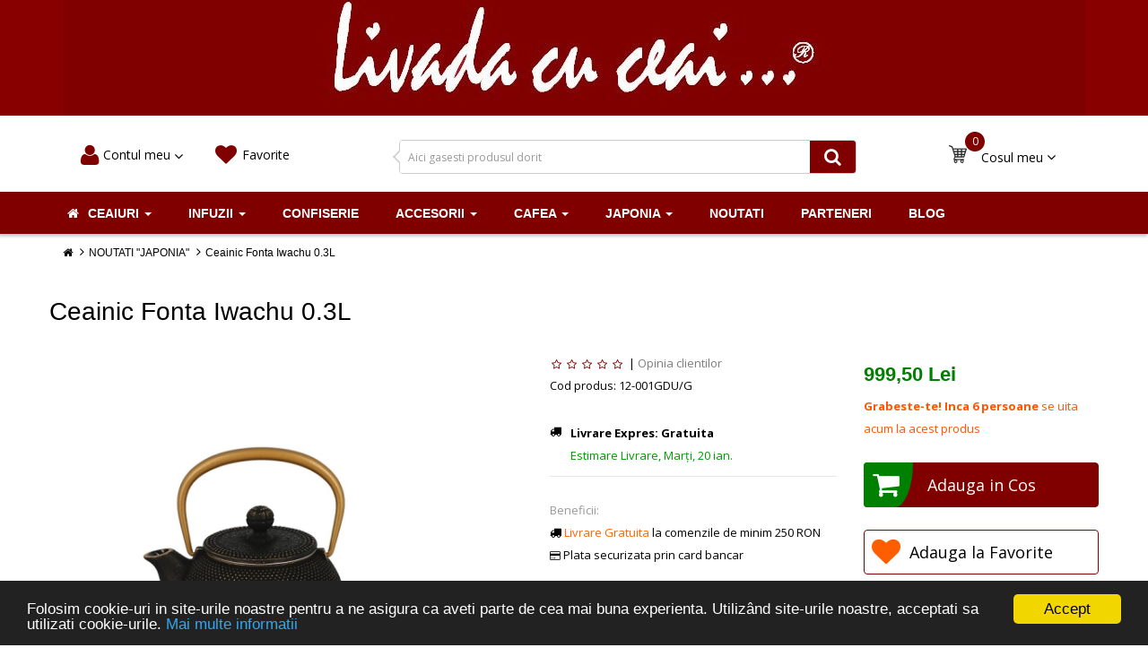

--- FILE ---
content_type: text/html; charset=utf-8
request_url: https://livadacuceai.ro/promotia-saptamanii/ceainic-fonta-300ml
body_size: 21079
content:


<!DOCTYPE html>
<html id="scollid">
<head>
<title>ceainic fonta 0.3l</title>
<meta charset="UTF-8" />
<base href="https://livadacuceai.ro/" />
<meta name="format-detection" content="telephone=no" />
<meta name="viewport" content="width=device-width, initial-scale=1"> <!--[if IE]><meta http-equiv="X-UA-Compatible" content="IE=edge,chrome=1"><![endif]-->


<link rel="stylesheet" href="catalog/view/javascript/bootstrap/css/bootstrap.min.css">
<link rel="stylesheet" href="catalog/view/javascript/font-awesome/css/font-awesome.min.css">
<link rel="stylesheet" href="catalog/view/javascript/soconfig/css/lib.css">
<link rel="stylesheet" href="catalog/view/theme/so-revo/css/ie9-and-up.css">
<link rel="stylesheet" href="catalog/view/javascript/soconfig/css/lightslider.css">
<link rel="stylesheet" href="catalog/view/javascript/jquery/datetimepicker/bootstrap-datetimepicker.min.css">
<link rel="stylesheet" href="catalog/view/javascript/so_newletter_custom_popup/css/style.css">
<link rel="stylesheet" href="catalog/view/javascript/so_sociallogin/css/so_sociallogin.css">
<link rel="stylesheet" href="catalog/view/javascript/so_searchpro/css/so_searchpro.css">
<link rel="stylesheet" href="catalog/view/javascript/so_megamenu/so_megamenu.css">
<link rel="stylesheet" href="catalog/view/javascript/so_megamenu/wide-grid.css">
<link rel="stylesheet" href="catalog/view/javascript/soconfig/css/owl.carousel.css">
<link rel="stylesheet" href="catalog/view/theme/so-revo/css/layout1/orange.css">
<link rel="stylesheet" href="catalog/view/theme/so-revo/css/header/header1.css">
<link rel="stylesheet" href="catalog/view/theme/so-revo/css/footer/footer1.css">
<link rel="stylesheet" href="catalog/view/theme/so-revo/css/responsive.css">
<script src="catalog/view/javascript/jquery/jquery-2.1.1.min.js"></script>
<script src="catalog/view/javascript/bootstrap/js/bootstrap.min.js"></script>
<script src="catalog/view/javascript/soconfig/js/libs.js"></script>
<script src="catalog/view/javascript/soconfig/js/so.system.js"></script>
<script src="catalog/view/theme/so-revo/js/so.custom.js"></script>
<script src="catalog/view/theme/so-revo/js/jquery.easyembed.js"></script>
<script src="catalog/view/theme/so-revo/js/common.js"></script>
<script src="catalog/view/javascript/soconfig/js/toppanel.js"></script>
<script src="catalog/view/javascript/soconfig/js/owl.carousel.js"></script>
<script src="catalog/view/javascript/soconfig/js/jquery.elevateZoom-3.0.8.min.js"></script>
<script src="catalog/view/javascript/soconfig/js/lightslider.js"></script>
<script src="catalog/view/javascript/jquery/datetimepicker/moment.js"></script>
<script src="catalog/view/javascript/jquery/datetimepicker/bootstrap-datetimepicker.min.js"></script>
<script src="catalog/view/javascript/so_megamenu/so_megamenu.js"></script>

 <link href='https://fonts.googleapis.com/css?family=Open+Sans:400,600,700' rel='stylesheet' type='text/css'> 	
 <link href='https://fonts.googleapis.com/css?family=Open+Sans+Condensed:600,700' rel='stylesheet' type='text/css'> 	
	

	<style type="text/css">body{font-family:Open Sans, sans-serif;}	</style>
		
	<style type="text/css">.font-ct, h1, h2, h3, .static-menu a.main-menu, .container-megamenu.vertical .vertical-wrapper ul li > a strong, .container-megamenu.vertical .vertical-wrapper ul.megamenu li .sub-menu .content .static-menu .menu ul li a.main-menu, .horizontal ul.megamenu > li > a, .footertitle, .module h3.modtitle span, .breadcrumb li a,  .right-block .caption, .item-title a, .best-seller-custom .item-info, .product-box-desc, .product_page_price .price-new, .list-group-item a{font-family:Raleway, sans-serif;}	</style>
	

	

	


	<link href="http://livadacuceai.ro/japonia/ceainice-din-fonta/ceainic-fonta-300ml" rel="canonical" />
	<link href="https://livadacuceai.ro/image/catalog/logo/Logo_Livada-cu-ceai3.jpg" rel="icon" />

	<!-- Global site tag (gtag.js) - AdWords: 941433801 -->
	<script async src="https://www.googletagmanager.com/gtag/js?id=AW-941433801"></script>
	<script>
        window.dataLayer = window.dataLayer || [];
        function gtag(){dataLayer.push(arguments);}
        gtag('js', new Date());

        gtag('config', 'AW-941433801');
        gtag('config', 'UA-73313638-1');
	</script>



		<!-- Facebook Pixel Code -->
	<script>
        !function(f,b,e,v,n,t,s)
				{if(f.fbq)return;n=f.fbq=function(){n.callMethod?
				n.callMethod.apply(n,arguments):n.queue.push(arguments)};
				if(!f._fbq)f._fbq=n;n.push=n;n.loaded=!0;n.version='2.0';
				n.queue=[];t=b.createElement(e);t.async=!0;
				t.src=v;s=b.getElementsByTagName(e)[0];
				s.parentNode.insertBefore(t,s)}(window,document,'script',
            'https://connect.facebook.net/en_US/fbevents.js');
        fbq('init', '764537457086675');
        fbq('track', 'PageView');
        fbq('track', 'ViewContent', {
            content_name: 'Ceainic Fonta Iwachu 0.3L',
            content_category: 'Ceaiuri',
            content_ids: ['2788'],
            content_type: 'product',
            value: 0,
        currency: 'RON'
        });
	</script>
	<noscript>
		<img height="1" width="1"
			 src="https://www.facebook.com/tr?id=764537457086675&ev=PageView
&noscript=1"/>
	</noscript>
	
 <!-- Google Tag Manager -->
<script type="text/javascript" nitro-exclude=""> var dataLayer = window.dataLayer = window.dataLayer || [];var delayInMilliseconds = 500; function whenAvailable(name, callback) {var interval = 10; window.setTimeout(function() {if (window[name]) {callback(window[name]);} else {window.setTimeout(arguments.callee, interval);}}, interval);}
dataLayer.push({ 'cc_enabled' : '0','cc_accepted' : '','cc_analytics' : '0','cc_marketing' : '0','currencyCode': 'RON','gid' : 'UA-73313638-1','alt_currency' : 'RON','ver' : '2.3.0.2- 6.0','r' : 'product/product' });</script><script nitro-exclude="">(function(w,d,s,l,i){w[l]=w[l]||[];w[l].push({'gtm.start': new Date().getTime(),event:'gtm.js'});var f=d.getElementsByTagName(s)[0], j=d.createElement(s),dl=l!='dataLayer'?'&l='+l:'';j.async=true;j.src= 'https://www.googletagmanager.com/gtm.js?id='+i+dl;f.parentNode.insertBefore(j,f); })(window,document,'script','dataLayer','GTM-MPPLC49');</script><script type="text/javascript" nitro-exclude="">dataLayer.push({"event":"productDetailView","eventAction":"view_item","eventLabel":"view_item","ecommerce":{"detail":{"actionField":{"Product-View":"Ceainic Fonta Iwachu 0.3L"},"products":[{"id":"2788","name":"Ceainic Fonta Iwachu 0.3L","price":"999.50","brand":"","category":"JAPONIA > Ceainice din fonta","variant":"","currency":"RON"}]}},"Value":"999.50"});dataLayer.push({"event":"productView","eventAction":"productView","eventLabel":"Product Detail View","content_name":"Ceainic Fonta Iwachu 0.3L","content_category":"JAPONIA > Ceainice din fonta","content_ids":"2788","content_type":"product","pixel_value":"999.50","fb_currency":"RON","category":"JAPONIA > Ceainice din fonta","brand":"","remarketing_ids":[{"id":"2788","google_business_vertical":"retail"}],"dynx_itemid":"","dynx_itemid2":"","dynx_pagetype":"","dynx_totalvalue":"","ecomm_totalvalue":"","ecomm_pagetype":"","currency":"RON","value":"999.50"});</script><!-- End Google Tag Manager --> 

								
								
				<script type="text/javascript">
					function getURLVar(key) {
													if( key == 'route' ) {
								return 'product/product';
							}
										
						var value 	= [],
							url		= String(document.location),
							query;
						
						if( url.indexOf( '?' ) > -1 ) {
							query = url.split('?');
						} else {
							query = url.split('/');
							query.shift();
							query.shift();
							query.shift();
							query = query.join('/');
							
							query = query.indexOf( '&' ) > -1 ? [ query.substring( 0, query.indexOf('&') ), query.substring( query.indexOf('&')+1 ) ] : [ query, '' ];
							
							value['route'] = query[0];
						}
						
						if (typeof query[1] != 'undefined') {
							var part = query[1].split('&');

							for (i = 0; i < part.length; i++) {
								var data = part[i].split('=');
								
								if (data[0] && data[1]) {
									value[data[0]] = data[1];
								}
							}
							
							if (value[key]) {
								return value[key];
							} else {
								return '';
							}
						}
					}
				</script>
			

								
								
								
								
				</head>
			
			

<body class="product-product-2788 ltr res layout-1  ">  <noscript><iframe src="https://www.googletagmanager.com/ns.html?id=GTM-MPPLC49" height="0" width="0" style="display:none;visibility:hidden"></iframe></noscript> 



<script>
    gtag('event', 'page_view', {
        'send_to': 'AW-941433801',
        'dynx_itemid': '2788',
        'dynx_itemid2': '12-001GDU/G',
        'dynx_pagetype': 'offerdetail',
        'dynx_totalvalue':     });
</script>




<div id="wrapper" class="wrapper-full banners-effect-1">   
	
		
	<header id="header" class=" variant typeheader-1">
	<!-- HEADER TOP -->
	<!--<div class="header-top">
		<div class="container">
			<div class="row">
				<div class="header-top-left  col-lg-6 col-sm-5 col-md-5 hidden-xs">
					<ul class="list-inlines">
											</ul>
				</div>
				<div class="header-top-right collapsed-block col-lg-6 col-sm-7 col-md-7 col-xs-12 ">
					<h5 class="tabBlockTitle hidden-lg hidden-sm hidden-md visible-xs">More<a class="expander " href="#TabBlock-1"><i class="fa fa-angle-down"></i></a></h5>
					<div  class="tabBlock" id="TabBlock-1">
						<ul class="top-link list-inline">
														<li class="log login"><a class="link-lg" href="https://livadacuceai.ro/account/login">Autentifică-te</a></li>
														<li class="account" id="my_account"><a href="https://livadacuceai.ro/account/account" title="Contul meu" class="btn-xs dropdown-toggle" data-toggle="dropdown"> <span class="hidden-xs">Contul meu</span> <span class="fa fa-angle-down"></span></a>
								<ul class="dropdown-menu ">
									<li><a href="https://livadacuceai.ro/account/account">Contul meu</a></li>
									<li><a href="https://livadacuceai.ro/account/order">Istoric comenzi</a></li>
									<li><a href="https://livadacuceai.ro/account/transaction">Tranzacții</a></li>
									<li><a href="https://livadacuceai.ro/account/download">Descărcări</a></li>
									
									<li class="checkout"><a href="https://livadacuceai.ro/checkout/checkout" class="btn-link" title="Comandă"><span >Comandă</span></a></li>								</ul>
							</li>
														
						</ul>
					</div>
				</div>
			</div>
		</div>
	</div>
	-->


	
<div style="text-align: center;background: #800;">
		<a href="/"><img src="https://livadacuceai.ro/image/catalog/logo/Logo_Livada-cu-ceai3.jpg" title="" alt=""  /></a>
	</div>
	<!-- HEADER CENTER -->
	<div class="header-center">

		<div class="container">

			<div class="row">
				<!-- LOGO -->
				<div class="header-bottom-right col-md-12 col-sm-12 col-xs-12">

					<div class="user-and-cart hidden-xs col-sm-12 col-md-4  pull-left" style="padding-right: 0px; padding-left: 0px; ">
						<div class="navbar-collapse collapse navbar-right">
							<ul class="nav navbar-nav">
								<li class="navbar-user dropdown drop-collapsed" data-trigger="hover" data-effect="fadeToggle" style="width: 150px">
									<a href="javascript:void(0);" class="dropdown-toggle" style="    margin-left: 5px;    margin-top: 3px;"
									   data-toggle="dropdown" title="Contul tau"
									   aria-expanded="false"> <i class="fa fa-user rpad-5"
																 aria-hidden="true"></i>
										<div class="user-text inline-block"> <span>
Contul meu 										<i class="fa fa-angle-down" aria-hidden="true" style="font-size: 16px;"></i>
</span></div>
									</a>

									<div class="dropdown-menu" >
										<div class="dropdown-title"  style="    padding: 5px 15px;
    font-size: 14px;
    border-bottom: 1px solid #f1f1f1;
    margin-bottom: 5px;"  >
										Contul tau
									</div>



																		<div id="account-content-wrapper" class="dropdown-content">
										<ul class="user-header nav nav-pills nav-stacked" style="text-align: center">
											<div class="col-xs-12 hpad-sm pad10">
												<div class="row">
													<div class="add col-xs-12 margin-bottom-sm"><a
																href="/account/login"
																class="btn btn-md" rel="nofollow"><i
																	class="fa fa-angle-double-right lpad-5"></i>intra
															in cont</a></div>
													<div class="col-xs-12 register-link" style="font-size: 14px;">Nu ai cont? <a
																href="/account/login"
																rel="nofollow">Click aici</a></div>

												</div>
											</div>
										</ul>
									</div>

									
								</li>
								<li onclick="location='/index.php?route=account/wishlist'" class="navbar-user dropdown drop-collapsed" data-trigger="hover" data-effect="fadeToggle" style="width: 150px">
									<a href="/index.php?route=account/wishlist" class="dropdown-toggle" style="    margin-left: 5px;    margin-top: 3px;"
									   data-toggle="dropdown" title="Favorite"
									   aria-expanded="false"> <i class="fa fa-heart rpad-5"
																 aria-hidden="true"></i>
										<div class="user-text inline-block"> <span style="margin-left: 5px;">
Favorite									<!--	<i class="fa fa-angle-down" aria-hidden="true" style="font-size: 16px;"></i>-->
</span></div>
									</a>

								</li>
							</ul>
						</div>
					</div>

					<div class=" search text-left col-xs-12 col-sm-12 col-md-4 pull-left">

						<button id="dropdownSearch"  class="dropdown-toggle bt-search hidden" data-toggle="dropdown" ><i class="fa fa-search" aria-hidden="true"></i>	</button>
						<div class="dropdown-menu dropdown-menu-search" aria-labelledby="dropdownSearch">
							
<div id="sosearchpro" class="sosearchpro-wrapper so-search search-pro so-search">
		<form method="GET" action="index.php" id="search_form" class="form-horizontal">
	<div id="search0" class="search input-group">


		<div class="input-group"><span class="sn-suggest">
									<input type="text"
										   name="search"
										   id="search-box"
										   class="autosearch-input sn-suggest-input form-control"
										   placeholder="Aici gasesti produsul dorit"
										   accesskey="s"
										   value=""
										   autocomplete="off"
										   spellcheck="false">

									<span
											class="sn-suggest-dropdown" style="display: none;"></span></span> <span
					class="input-group-btn"> <button type="submit" class="btn btn-link"> <i
							class="fa fa-search"></i> <i class="fa fa-spinner fa-spin hidden"></i> </button> </span>
		</div>
	</div>



	<input type="hidden" name="route" value="product/search"/>
	</form>
</div>
<script type="text/javascript">
// Autocomplete */
(function($) {
	$.fn.Soautocomplete = function(option) {
		return this.each(function() {
			this.timer = null;
			this.items = new Array();

			$.extend(this, option);

			$(this).attr('autocomplete', 'off');

			// Focus
			$(this).on('focus', function() {
				this.request();
			});

			// Blur
			$(this).on('blur', function() {
				setTimeout(function(object) {
					object.hide();
				}, 200, this);
			});

			// Keydown
			$(this).on('keydown', function(event) {
				switch(event.keyCode) {
					case 27: // escape
						this.hide();
						break;
					default:
						this.request();
						break;
				}
			});

			// Click
			this.click = function(event) {
				event.preventDefault();

				value = $(event.target).parent().attr('data-value');

				if (value && this.items[value]) {
					this.select(this.items[value]);
				}
			}

			// Show
			this.show = function() {
				var pos = $(this).position();

				$(this).siblings('ul.dropdown-menu').css({
					top: pos.top + $(this).outerHeight(),
					
				});

				$(this).siblings('ul.dropdown-menu').show();
			}

			// Hide
			this.hide = function() {
				$(this).siblings('ul.dropdown-menu').hide();
			}

			// Request
			this.request = function() {
				clearTimeout(this.timer);

				this.timer = setTimeout(function(object) {
					object.source($(object).val(), $.proxy(object.response, object));
				}, 200, this);
			}

			// Response
			this.response = function(json) {
				html = '';

				if (json.length) {
					for (i = 0; i < json.length; i++) {
						this.items[json[i]['value']] = json[i];
					}

					for (i = 0; i < json.length; i++) {
						if (!json[i]['category']) {
						html += '<li class="media" data-value="' + json[i]['value'] + '" title="' + json[i]['label'] + '">';
						if(json[i]['image'] && json[i]['show_image'] && json[i]['show_image'] == 1 ) {
							html += '	<a class="media-left" href="' + json[i]['link'] + '"><img class="pull-left" src="' + json[i]['image'] + '"></a>';
						}

						html += '<div class="media-body">';
						html += '<a href="' + json[i]['link'] + '" title="' + json[i]['label'] + '"><span>' +json[i]['cate_name'] + json[i]['label'] + '</span></a>';
						if(json[i]['price'] && json[i]['show_price'] && json[i]['show_price'] == 1){
							html += '	<div class="price clearfix font-ct">';
							if (!json[i]['special']) {
								html += '<span class="price-new">'+json[i]['price']+'</span>';;
							} else {
								html += '<span class="price-new">' + json[i]['special'] + '</span> <span class="price-old" style="text-decoration:line-through;">' + json[i]['price'] + '</span>';
							}
							if (json[i]['tax']) {
								html += '<span class="price-tax hidden">Tax : ' + json[i]['tax'] + '</span>';
							}
							html += '	</div>';
						}
						html += '</div></li>';
						html += '<li class="clearfix"></li>';
						}
					}

					// Get all the ones with a categories
					var category = new Array();

					for (i = 0; i < json.length; i++) {
						if (json[i]['category']) {
							if (!category[json[i]['category']]) {
								category[json[i]['category']] = new Array();
								category[json[i]['category']]['name'] = json[i]['category'];
								category[json[i]['category']]['item'] = new Array();
							}

							category[json[i]['category']]['item'].push(json[i]);
						}
					}

					for (i in category) {
						html += '<li class="dropdown-header">' + category[i]['name'] + '</li>';

						for (j = 0; j < category[i]['item'].length; j++) {
							html += '<li data-value="' + category[i]['item'][j]['value'] + '"><a href="#">&nbsp;&nbsp;&nbsp;' + category[i]['item'][j]['label'] + '</a></li>';
						}
					}
				}

				if (html) {
					this.show();
				} else {
					this.hide();
				}

				$(this).siblings('ul.dropdown-menu').html(html);
			}

			$(this).after('<ul class="dropdown-menu"></ul>');

		});
	}
})(window.jQuery);

$(document).ready(function() {
	var selector = '#search0';
	var total = 0;
	var showimage = 1;
	var showprice = 1;
	var character = 3;
	var height = 60;
	var width = 60;

	$(selector).find('input[name=\'search\']').Soautocomplete({
		delay: 500,
		source: function(request, response) {
			var category_id = $(".select_category select[name=\"category_id\"]").first().val();
			if(typeof(category_id) == 'undefined')
				category_id = 0;
			var limit = 5;
			if(request.length >= character){
				$.ajax({
					url: 'index.php?route=extension/module/so_searchpro/autocomplete&filter_category_id='+category_id+'&limit='+limit+'&width='+width+'&height='+height+'&filter_name='+encodeURIComponent(request),
					dataType: 'json',
					success: function(json) {
						response($.map(json, function(item) {
							total = 0;
							if(item.total){
								total = item.total;
							}

							return {
								price:   item.price,
								special: item.special,
								tax:     item.tax,
								label:   item.name,
								cate_name:   (item.category_name) ? item.category_name + ' > ' : '',
								image:   item.image,
								link:    item.link,
								minimum:    item.minimum,
								show_price:  showprice,
								show_image:  showimage,
								value:   item.product_id,
							}
						}));
					}
				});
			}
		},
	});
});

</script>
						</div>
					</div>

					<div class="user-and-cart hidden-xs col-sm-12 col-md-2  pull-right" style="padding-right: 0px; padding-left: 0px; ">
						<div class="navbar-collapse collapse navbar-right">
							<ul class="nav navbar-nav">
								<li id="navbar-cart" onclick="location='/index.php?route=checkout/checkout'"  class="dropdown drop-collapsed" data-trigger="hover" data-effect="fadeToggle">
									<div class="block-cart">
										<a href="/index.php?route=checkout/checkout">
											<div class="shopping_cart">
											
<div id="cart" class="btn-shopping-cart">
  <a data-loading-text="Încărcare..." class="btn-group top_cart dropdown-toggle" data-toggle="dropdown">
    <div class="shopcart">
      <span class="handle pull-left"></span>
  		<span class="total-shopping-cart cart-total-full">
  			 0  		</span>

    </div>
  </a>
    <span style="float: left;
    width: 100px;
    margin-left: 35px;
    margin-top: -15px;
    color: black;
    font-size: 14px;">Cosul meu <i class="fa fa-angle-down" aria-hidden="true" style="font-size: 16px;"></i></span>
    <ul class="dropdown-menu pull-right shoppingcart-box">
            <li>
          <p class="text-center empty">Coșul este gol!</p>
      </li>
        </ul>
</div>
										</div>
										</a>
									</div>
								</li>
							</ul>
						</div>
					</div>

				</div>

			</div>
		</div>
	</div>

	<!-- HEADER BOTTOM -->
	<div class="header-bottom">
		<div class="container">
			<div class="header-bottom-inner">
				<div class="row">
					<div class="header-bottom-left menu-vertical col-md-3 col-sm-2 col-xs-2">
											</div>


					<div class="header-center-right col-md-12 col-sm-12 col-xs-12">
						<!-- BOX CONTENT MENU -->
						<div class="responsive megamenu-style-dev megamenu-dev">
			<nav class="navbar-default">
	<div class=" container-megamenu  horizontal">
				<div class="navbar-header">
			<button type="button" id="show-megamenu" data-toggle="collapse"  class="navbar-toggle">
				<span class="icon-bar"></span>
				<span class="icon-bar"></span>
				<span class="icon-bar"></span>
			</button>
		</div>
		
					<div class="megamenu-wrapper">
		
							<span id="remove-megamenu" class="fa fa-times"></span>
			 
			<div class="megamenu-pattern">
				<div class="container">
					<ul class="megamenu"
					data-transition="fade" data-animationtime="300">

						
						<li class='full-width with-sub-menu hover' ><p class='close-menu'></p><a href='http://livadacuceai.ro/ceaiuri' jj class='clearfix' >
											<strong>
												<i class='fa fa-home'></i>Ceaiuri
											</strong>
											 <span class='label'> </span>
											<b class='caret' ></b>
										</a><div class="sub-menu" style="width:300px"><div class="content1" ><div class="row"><div class="col-sm-12"><ul class="subcategory full-width"><li><a href="http://livadacuceai.ro/ceaiuri/negru" class="title-submenu full-width">Ceai Negru</a><div class="row"></div></li><li><a href="http://livadacuceai.ro/ceaiuri/alb" class="title-submenu full-width">Ceai Alb</a><div class="row"></div></li><li><a href="http://livadacuceai.ro/ceaiuri/ceai-pu-erh" class="title-submenu full-width">Ceai Pu-Erh</a><div class="row"></div></li><li><a href="http://livadacuceai.ro/ceaiuri/verde" class="title-submenu full-width">Ceai Verde</a><div class="row"></div></li><li><a href="http://livadacuceai.ro/ceaiuri/detoxifiere-si-intretinere" class="title-submenu full-width">Ceaiuri de detoxifiere si intretinere</a><div class="row"></div></li></ul></div></div></div></div></li>
<li class='full-width with-sub-menu hover' ><p class='close-menu'></p><a href='http://livadacuceai.ro/infuzii' jj class='clearfix' >
											<strong>
												Infuzii
											</strong>
											 
											<b class='caret' ></b>
										</a><div class="sub-menu" style="width:300px"><div class="content1" ><div class="row"><div class="col-sm-12"><ul class="subcategory full-width"><li><a href="http://livadacuceai.ro/infuzii/infuzii-fructe" class="title-submenu full-width">Infuzii Fructe</a><div class="row"></div></li><li><a href="http://livadacuceai.ro/infuzii/rooibos" class="title-submenu full-width">Ceai Rooibos</a><div class="row"></div></li><li><a href="http://livadacuceai.ro/infuzii/infuzii-plante" class="title-submenu full-width">Infuzii Plante</a><div class="row"></div></li></ul></div></div></div></div></li>
<li class='' ><p class='close-menu'></p><a  href='http://livadacuceai.ro/confiserie'  class='clearfix' >
											<strong>
												Confiserie
											</strong>
											 
										</a></li>
<li class=' with-sub-menu hover' ><p class='close-menu'></p><a href='http://livadacuceai.ro/accesorii' jj class='clearfix' >
											<strong>
												Accesorii
											</strong>
											 
											<b class='caret' ></b>
										</a><div class="sub-menu" style="width:300px"><div class="content1" ><div class="row"><div class="col-sm-12"><ul class="subcategory "><li><a href="http://livadacuceai.ro/accesorii/manufaktur-design" class="title-submenu ">Ceainice Design</a><div class="row"></div></li><li><a href="http://livadacuceai.ro/accesorii/cani" class="title-submenu ">Cani</a><div class="row"></div></li><li><a href="http://livadacuceai.ro/accesorii/clasic" class="title-submenu ">Clasic</a><div class="row"></div></li><li><a href="http://livadacuceai.ro/accesorii/retro" class="title-submenu ">Retro</a><div class="row"></div></li><li><a href="http://livadacuceai.ro/accesorii/cescute-design" class="title-submenu ">Cescute design</a><div class="row"></div></li><li><a href="http://livadacuceai.ro/accesorii/ceainic-cu-cana---tea-for-one" class="title-submenu ">Ceainic cu cana - Tea for one</a><div class="row"></div></li><li><a href="http://livadacuceai.ro/accesorii/cesti" class="title-submenu ">Cesti</a><div class="row"></div></li><li><a href="http://livadacuceai.ro/accesorii/ceainice" class="title-submenu ">Ceainice</a><div class="row"></div></li><li><a href="http://livadacuceai.ro/accesorii/solnite-si-pipernite" class="title-submenu ">Solnite si pipernite</a><div class="row"></div></li><li><a href="http://livadacuceai.ro/accesorii/cani-pictate-manual-" class="title-submenu ">Cani pictate manual </a><div class="row"></div></li><li><a href="http://livadacuceai.ro/accesorii/accesorii-diverse" class="title-submenu ">Accesorii Diverse</a><div class="row"></div></li><li><a href="http://livadacuceai.ro/accesorii/pentru-calatorii" class="title-submenu ">Pentru Calatorii</a><div class="row"></div></li><li><a href="http://livadacuceai.ro/accesorii/accesorii-sticla" class="title-submenu ">Accesorii din sticla pentru ceai</a><div class="row"></div></li></ul></div></div></div></div></li>
<li class=' with-sub-menu hover' ><p class='close-menu'></p><a href='http://livadacuceai.ro/cafea' jj class='clearfix' >
											<strong>
												Cafea
											</strong>
											 
											<b class='caret' ></b>
										</a><div class="sub-menu" style="width:300px"><div class="content1" ><div class="row"><div class="col-sm-12"><ul class="subcategory "><li><a href="http://livadacuceai.ro/cafea/cafea-boabe" class="title-submenu ">Cafea Boabe</a><div class="row"></div></li><li><a href="http://livadacuceai.ro/cafea/cafea-espresso" class="title-submenu ">Cafea Espresso</a><div class="row"></div></li></ul></div></div></div></div></li>
<li class=' with-sub-menu hover' ><p class='close-menu'></p><a href='http://livadacuceai.ro/japonia' jj class='clearfix' >
											<strong>
												Japonia
											</strong>
											 
											<b class='caret' ></b>
										</a><div class="sub-menu" style="width:300px"><div class="content1" ><div class="row"><div class="col-sm-12"><ul class="subcategory "><li><a href="http://livadacuceai.ro/japonia/servicii-de-ceai-din-ceramica" class="title-submenu ">Servicii Ceai Portelan</a><div class="row"></div></li><li><a href="http://livadacuceai.ro/japonia/ceremonia-ceaiului-in-japonia" class="title-submenu ">Ceai Matcha japonez</a><div class="row"></div></li><li><a href="http://livadacuceai.ro/japonia/ceainice-din-fonta" class="title-submenu ">Ceainice din fonta</a><div class="row"></div></li><li><a href="http://livadacuceai.ro/japonia/cupe-si-suporturi-din-fonta" class="title-submenu ">Cupe si Suporturi din fonta</a><div class="row"></div></li><li><a href="http://livadacuceai.ro/japonia/diverse-accesorii" class="title-submenu ">Diverse Accesorii</a><div class="row"></div></li><li><a href="http://livadacuceai.ro/japonia/cupe-de-ceai" class="title-submenu ">Cupe de Ceai</a><div class="row"></div></li><li><a href="http://livadacuceai.ro/japonia/ceainice-lut-japonia" class="title-submenu ">Ceainice Traditionale Japonia</a><div class="row"></div></li></ul></div></div></div></div></li>
<li class='' ><p class='close-menu'></p><a  href='http://livadacuceai.ro/in-curand'  class='clearfix' >
											<strong>
												Noutati
											</strong>
											 
										</a></li>
<li class='' ><p class='close-menu'></p><a  href='http://livadacuceai.ro/parteneri'  class='clearfix' >
											<strong>
												Parteneri
											</strong>
											 
										</a></li>
<li class='' ><p class='close-menu'></p><a  href='/simple_blog/article'  class='clearfix' >
											<strong>
												Blog
											</strong>
											 
										</a></li>
					</ul>
					</div>
				</div>
			</div>
		</div>
	</nav>
	</div>




					</div>
					<!--	<div class="header-center-right col-md-2 col-sm-9 col-xs-2" >
                            <div class="contact-us" >
                                <i class="fa fa-phone lpad-5"></i>&nbsp;<span class="phone">0799.220.224</span><br>
                            </div>
                        </div>-->

				</div>
			</div>
		</div>

	</div>
	
	
	<!-- Navbar switcher -->
			
	<!-- meniu fix -->
	<div id="myP" class="meniufix">
		<div class="header-center">
			<div class="container">
				<div class="row">
					<!-- LOGO -->
					<div class="navbar-logo col-md-2 col-sm-3 col-xs-10" style="margin-top: 15px;">
												<a href="/"><img src="/image/catalog/logo/logo2.png" title="" alt="" class="img-responsive" /></a>
											</div>


					<div class="header-bottom-right col-md-10 col-sm-10 col-xs-10">

						<div class=" search text-left col-xs-12 col-sm-12 col-md-6 pull-left">

							<button id="dropdownSearch"  class="dropdown-toggle bt-search hidden" data-toggle="dropdown" ><i class="fa fa-search" aria-hidden="true"></i>	</button>
							<div class="dropdown-menu dropdown-menu-search" aria-labelledby="dropdownSearch">
								
<div id="sosearchpro" class="sosearchpro-wrapper so-search search-pro so-search">
		<form method="GET" action="index.php" id="search_form" class="form-horizontal">
	<div id="search0" class="search input-group">


		<div class="input-group"><span class="sn-suggest">
									<input type="text"
										   name="search"
										   id="search-box"
										   class="autosearch-input sn-suggest-input form-control"
										   placeholder="Aici gasesti produsul dorit"
										   accesskey="s"
										   value=""
										   autocomplete="off"
										   spellcheck="false">

									<span
											class="sn-suggest-dropdown" style="display: none;"></span></span> <span
					class="input-group-btn"> <button type="submit" class="btn btn-link"> <i
							class="fa fa-search"></i> <i class="fa fa-spinner fa-spin hidden"></i> </button> </span>
		</div>
	</div>



	<input type="hidden" name="route" value="product/search"/>
	</form>
</div>
<script type="text/javascript">
// Autocomplete */
(function($) {
	$.fn.Soautocomplete = function(option) {
		return this.each(function() {
			this.timer = null;
			this.items = new Array();

			$.extend(this, option);

			$(this).attr('autocomplete', 'off');

			// Focus
			$(this).on('focus', function() {
				this.request();
			});

			// Blur
			$(this).on('blur', function() {
				setTimeout(function(object) {
					object.hide();
				}, 200, this);
			});

			// Keydown
			$(this).on('keydown', function(event) {
				switch(event.keyCode) {
					case 27: // escape
						this.hide();
						break;
					default:
						this.request();
						break;
				}
			});

			// Click
			this.click = function(event) {
				event.preventDefault();

				value = $(event.target).parent().attr('data-value');

				if (value && this.items[value]) {
					this.select(this.items[value]);
				}
			}

			// Show
			this.show = function() {
				var pos = $(this).position();

				$(this).siblings('ul.dropdown-menu').css({
					top: pos.top + $(this).outerHeight(),
					
				});

				$(this).siblings('ul.dropdown-menu').show();
			}

			// Hide
			this.hide = function() {
				$(this).siblings('ul.dropdown-menu').hide();
			}

			// Request
			this.request = function() {
				clearTimeout(this.timer);

				this.timer = setTimeout(function(object) {
					object.source($(object).val(), $.proxy(object.response, object));
				}, 200, this);
			}

			// Response
			this.response = function(json) {
				html = '';

				if (json.length) {
					for (i = 0; i < json.length; i++) {
						this.items[json[i]['value']] = json[i];
					}

					for (i = 0; i < json.length; i++) {
						if (!json[i]['category']) {
						html += '<li class="media" data-value="' + json[i]['value'] + '" title="' + json[i]['label'] + '">';
						if(json[i]['image'] && json[i]['show_image'] && json[i]['show_image'] == 1 ) {
							html += '	<a class="media-left" href="' + json[i]['link'] + '"><img class="pull-left" src="' + json[i]['image'] + '"></a>';
						}

						html += '<div class="media-body">';
						html += '<a href="' + json[i]['link'] + '" title="' + json[i]['label'] + '"><span>' +json[i]['cate_name'] + json[i]['label'] + '</span></a>';
						if(json[i]['price'] && json[i]['show_price'] && json[i]['show_price'] == 1){
							html += '	<div class="price clearfix font-ct">';
							if (!json[i]['special']) {
								html += '<span class="price-new">'+json[i]['price']+'</span>';;
							} else {
								html += '<span class="price-new">' + json[i]['special'] + '</span> <span class="price-old" style="text-decoration:line-through;">' + json[i]['price'] + '</span>';
							}
							if (json[i]['tax']) {
								html += '<span class="price-tax hidden">Tax : ' + json[i]['tax'] + '</span>';
							}
							html += '	</div>';
						}
						html += '</div></li>';
						html += '<li class="clearfix"></li>';
						}
					}

					// Get all the ones with a categories
					var category = new Array();

					for (i = 0; i < json.length; i++) {
						if (json[i]['category']) {
							if (!category[json[i]['category']]) {
								category[json[i]['category']] = new Array();
								category[json[i]['category']]['name'] = json[i]['category'];
								category[json[i]['category']]['item'] = new Array();
							}

							category[json[i]['category']]['item'].push(json[i]);
						}
					}

					for (i in category) {
						html += '<li class="dropdown-header">' + category[i]['name'] + '</li>';

						for (j = 0; j < category[i]['item'].length; j++) {
							html += '<li data-value="' + category[i]['item'][j]['value'] + '"><a href="#">&nbsp;&nbsp;&nbsp;' + category[i]['item'][j]['label'] + '</a></li>';
						}
					}
				}

				if (html) {
					this.show();
				} else {
					this.hide();
				}

				$(this).siblings('ul.dropdown-menu').html(html);
			}

			$(this).after('<ul class="dropdown-menu"></ul>');

		});
	}
})(window.jQuery);

$(document).ready(function() {
	var selector = '#search0';
	var total = 0;
	var showimage = 1;
	var showprice = 1;
	var character = 3;
	var height = 60;
	var width = 60;

	$(selector).find('input[name=\'search\']').Soautocomplete({
		delay: 500,
		source: function(request, response) {
			var category_id = $(".select_category select[name=\"category_id\"]").first().val();
			if(typeof(category_id) == 'undefined')
				category_id = 0;
			var limit = 5;
			if(request.length >= character){
				$.ajax({
					url: 'index.php?route=extension/module/so_searchpro/autocomplete&filter_category_id='+category_id+'&limit='+limit+'&width='+width+'&height='+height+'&filter_name='+encodeURIComponent(request),
					dataType: 'json',
					success: function(json) {
						response($.map(json, function(item) {
							total = 0;
							if(item.total){
								total = item.total;
							}

							return {
								price:   item.price,
								special: item.special,
								tax:     item.tax,
								label:   item.name,
								cate_name:   (item.category_name) ? item.category_name + ' > ' : '',
								image:   item.image,
								link:    item.link,
								minimum:    item.minimum,
								show_price:  showprice,
								show_image:  showimage,
								value:   item.product_id,
							}
						}));
					}
				});
			}
		},
	});
});

</script>
							</div>
						</div>

						<div class="user-and-cart hidden-xs col-sm-12 col-md-6  pull-right" style="padding-right: 0px; padding-left: 0px; ">
							<div class="navbar-collapse collapse navbar-right">
								<ul class="nav navbar-nav">
									<li  class="navbar-user dropdown drop-collapsed" data-trigger="hover" data-effect="fadeToggle" style="width: 150px">
										<a href="javascript:void(0);" class="dropdown-toggle" style="    margin-left: 5px;    margin-top: 3px;"
										   data-toggle="dropdown" title="Contul tau"
										   aria-expanded="false"> <i class="fa fa-user rpad-5"
																	 aria-hidden="true"></i>
											<div class="user-text inline-block"> <span>
Contul meu 										<i class="fa fa-angle-down" aria-hidden="true" style="font-size: 16px;"></i>
</span></div>
										</a>
																				<div class="dropdown-menu" >
											<div class="dropdown-title"  style="    padding: 5px 15px;
    font-size: 14px;
    border-bottom: 1px solid #f1f1f1;
    margin-bottom: 5px;">
												Contul tau
											</div>

											<div id="account-content-wrapper" class="dropdown-content">
												<ul class="user-header nav nav-pills nav-stacked" style="text-align: center">
													<div class="col-xs-12 hpad-sm pad10">
														<div class="row">
															<div class="add col-xs-12 margin-bottom-sm"><a
																		href="/account/login"
																		class="btn btn-md" rel="nofollow"><i
																			class="fa fa-angle-double-right lpad-5"></i>intra
																	in cont</a></div>
															<div class="col-xs-12 register-link" style="font-size: 14px;">Nu ai cont? <a
																		href="/account/login"
																		rel="nofollow">Click aici</a></div>

														</div>
													</div>
												</ul>
											</div>

										</div>
																</li>
									<li onclick="location='/index.php?route=account/wishlist'" class="navbar-user"  style="width: 150px">
										<a href="/index.php?route=account/wishlist"  style="    margin-left: 5px;    margin-top: 3px;" title="Favorite"
										   aria-expanded="false"> <i class="fa fa-heart rpad-5"
																	 aria-hidden="true"></i>
											<div class="user-text inline-block"> <span style="margin-left: 5px;">
Favorite										<i class="fa fa-angle-down" aria-hidden="true" style="font-size: 16px;"></i>
</span></div>
										</a>

									</li>
									<li id="navbar-cart" onclick="location='/index.php?route=checkout/checkout'" class="dropdown drop-collapsed" data-trigger="hover" data-effect="fadeToggle">
										<div class="block-cart">
											<a href="/index.php?route=checkout/checkout">
												<div class="shopping_cart">
												
<div id="cart" class="btn-shopping-cart">
  <a data-loading-text="Încărcare..." class="btn-group top_cart dropdown-toggle" data-toggle="dropdown">
    <div class="shopcart">
      <span class="handle pull-left"></span>
  		<span class="total-shopping-cart cart-total-full">
  			 0  		</span>

    </div>
  </a>
    <span style="float: left;
    width: 100px;
    margin-left: 35px;
    margin-top: -15px;
    color: black;
    font-size: 14px;">Cosul meu <i class="fa fa-angle-down" aria-hidden="true" style="font-size: 16px;"></i></span>
    <ul class="dropdown-menu pull-right shoppingcart-box">
            <li>
          <p class="text-center empty">Coșul este gol!</p>
      </li>
        </ul>
</div>
											</div>
											</a>
										</div>
									</li>
								</ul>
							</div>
						</div>

					</div>
				</div>
			</div>
		</div>
		<div class="header-bottom">
			<div class="container">
				<div class="header-bottom-inner">
					<div class="row">
							<ul class="nav navbar-nav col-md-11">
						        						        						        <li class="dropdown"><a href="http://livadacuceai.ro/accesorii" class="dropdown-toggle" data-toggle="dropdown">ACCESORII</a>
						          <div class="dropdown-menu">
						            <div class="dropdown-inner">
						              						              <ul class="list-unstyled">
						                						                <li><a href="http://livadacuceai.ro/accesorii/accesorii-sticla">Accesorii din sticla pentru ceai</a></li>
						                						                <li><a href="http://livadacuceai.ro/accesorii/accesorii-diverse">Accesorii Diverse</a></li>
						                						                <li><a href="http://livadacuceai.ro/accesorii/cani">Cani</a></li>
						                						                <li><a href="http://livadacuceai.ro/accesorii/cani-cu-capac-si-infuzor">Cani cu Capac si Infuzor</a></li>
						                						                <li><a href="http://livadacuceai.ro/accesorii/cani-pictate-manual-">Cani pictate manual </a></li>
						                						                <li><a href="http://livadacuceai.ro/accesorii/ceainic-cu-cana---tea-for-one">Ceainic cu cana - Tea for one</a></li>
						                						                <li><a href="http://livadacuceai.ro/accesorii/ceainice">Ceainice</a></li>
						                						                <li><a href="http://livadacuceai.ro/accesorii/manufaktur-design">Ceainice Design</a></li>
						                						                <li><a href="http://livadacuceai.ro/accesorii/cescute-design">Cescute design</a></li>
						                						                <li><a href="http://livadacuceai.ro/accesorii/cesti">Cesti</a></li>
						                						                <li><a href="http://livadacuceai.ro/accesorii/clasic">Clasic</a></li>
						                						                <li><a href="http://livadacuceai.ro/accesorii/pentru-calatorii">Pentru Calatorii</a></li>
						                						                <li><a href="http://livadacuceai.ro/accesorii/retro">Retro</a></li>
						                						                <li><a href="http://livadacuceai.ro/accesorii/solnite-si-pipernite">Solnite si pipernite</a></li>
						                						              </ul>
						              						            </div>
						            <a href="http://livadacuceai.ro/accesorii" class="see-all">Vezi tot în ACCESORII</a> </div>
						        </li>
						        						        						        						        <li class="dropdown"><a href="http://livadacuceai.ro/cafea" class="dropdown-toggle" data-toggle="dropdown">CAFEA</a>
						          <div class="dropdown-menu">
						            <div class="dropdown-inner">
						              						              <ul class="list-unstyled">
						                						                <li><a href="http://livadacuceai.ro/cafea/cafea-boabe">Cafea Boabe</a></li>
						                						                <li><a href="http://livadacuceai.ro/cafea/cafea-espresso">Cafea Espresso</a></li>
						                						              </ul>
						              						            </div>
						            <a href="http://livadacuceai.ro/cafea" class="see-all">Vezi tot în CAFEA</a> </div>
						        </li>
						        						        						        						        <li class="dropdown"><a href="http://livadacuceai.ro/ceaiuri" class="dropdown-toggle" data-toggle="dropdown">CEAIURI</a>
						          <div class="dropdown-menu">
						            <div class="dropdown-inner">
						              						              <ul class="list-unstyled">
						                						                <li><a href="http://livadacuceai.ro/ceaiuri/alb">Ceai Alb</a></li>
						                						                <li><a href="http://livadacuceai.ro/ceaiuri/negru">Ceai Negru</a></li>
						                						                <li><a href="http://livadacuceai.ro/ceaiuri/ceai-pu-erh">Ceai Pu-Erh</a></li>
						                						                <li><a href="http://livadacuceai.ro/ceaiuri/verde">Ceai Verde</a></li>
						                						                <li><a href="http://livadacuceai.ro/ceaiuri/detoxifiere-si-intretinere">Ceaiuri de detoxifiere si intretinere</a></li>
						                						              </ul>
						              						            </div>
						            <a href="http://livadacuceai.ro/ceaiuri" class="see-all">Vezi tot în CEAIURI</a> </div>
						        </li>
						        						        						        						        <li><a href="http://livadacuceai.ro/confiserie">Confiserie</a></li>
						        						        						        						        <li class="dropdown"><a href="http://livadacuceai.ro/infuzii" class="dropdown-toggle" data-toggle="dropdown">INFUZII</a>
						          <div class="dropdown-menu">
						            <div class="dropdown-inner">
						              						              <ul class="list-unstyled">
						                						                <li><a href="http://livadacuceai.ro/infuzii/rooibos">Ceai Rooibos</a></li>
						                						                <li><a href="http://livadacuceai.ro/infuzii/infuzii-fructe">Infuzii Fructe</a></li>
						                						                <li><a href="http://livadacuceai.ro/infuzii/infuzii-plante">Infuzii Plante</a></li>
						                						              </ul>
						              						            </div>
						            <a href="http://livadacuceai.ro/infuzii" class="see-all">Vezi tot în INFUZII</a> </div>
						        </li>
						        						        						        						        <li class="dropdown"><a href="http://livadacuceai.ro/japonia" class="dropdown-toggle" data-toggle="dropdown">JAPONIA</a>
						          <div class="dropdown-menu">
						            <div class="dropdown-inner">
						              						              <ul class="list-unstyled">
						                						                <li><a href="http://livadacuceai.ro/japonia/accesorii-pentru-matcha">Accesorii pentru Matcha</a></li>
						                						                <li><a href="http://livadacuceai.ro/japonia/ceremonia-ceaiului-in-japonia">Ceai Matcha japonez</a></li>
						                						                <li><a href="http://livadacuceai.ro/japonia/ceainice-din-fonta">Ceainice din fonta</a></li>
						                						                <li><a href="http://livadacuceai.ro/japonia/ceainice-lut-japonia">Ceainice Traditionale Japonia</a></li>
						                						                <li><a href="http://livadacuceai.ro/japonia/cupe-de-ceai">Cupe de Ceai</a></li>
						                						                <li><a href="http://livadacuceai.ro/japonia/cupe-si-suporturi-din-fonta">Cupe si Suporturi din fonta</a></li>
						                						                <li><a href="http://livadacuceai.ro/japonia/diverse-accesorii">Diverse Accesorii</a></li>
						                						                <li><a href="http://livadacuceai.ro/japonia/servicii-de-ceai-din-ceramica">Servicii Ceai Portelan</a></li>
						                						              </ul>
						              						            </div>
						            <a href="http://livadacuceai.ro/japonia" class="see-all">Vezi tot în JAPONIA</a> </div>
						        </li>
						        						        						        						        <li><a href="http://livadacuceai.ro/ceaiuri-bio-organice">REDUCERI CEAI</a></li>
						        						        						        						        <li><a href="http://livadacuceai.ro/in-curand">Savureaza ceasca de Ceai... DAILY! by Livada cu Ceai</a></li>
						        						        
					      </ul>


					</div>
				</div>
			</div>
		</div>
	</div>

</header>


<style>
	.row_p3yu {
		display: none !important;
	}
</style>
	<div id="socialLogin"></div>

                                    <div class="modal fade in" id="so_sociallogin" tabindex="-1" role="dialog" aria-hidden="true">
                        <div class="modal-dialog block-popup-login">
                            <a href="javascript:void(0)" title="Close" class="close close-login fa fa-times-circle" data-dismiss="modal"></a>
                            <div class="tt_popup_login"><strong>Autentificare</strong></div>
                            <div class="block-content">
                                <div class=" col-reg registered-account">
                                    <div class="block-content">
                                        <form class="form form-login" action="https://livadacuceai.ro/account/login" method="post" id="login-form">
                                            <fieldset class="fieldset login" data-hasrequired="* Required Fields">
                                                <div class="field email required email-input">
                                                    <div class="control">
                                                        <input name="email" value="" autocomplete="off" id="email" type="email" class="input-text" title="Email" placeholder="E-mail" />
                                                    </div>
                                                </div>
                                                <div class="field password required pass-input">
                                                    <div class="control">
                                                        <input name="password" type="password" autocomplete="off" class="input-text" id="pass" title="Password" placeholder="Parola" />
                                                    </div>
                                                </div>
                                                                                                <div class=" form-group">
                                                    <label class="control-label"></label>
                                                    <div>
                                                                                                                                                                                                                                                                                    </div>
                                                </div>
                                                                                                <div class="secondary ft-link-p"><a class="action remind" href=""><span>Recuperare parola</span></a></div>
                                                <div class="actions-toolbar">
                                                    <div class="primary"><button type="submit" class="action login primary" name="send" id="send2"><span>Autentifică-te</span></button></div>
                                                </div>
                                            </fieldset>
                                        </form>
                                    </div>
                                </div>      
                                <div class="col-reg login-customer">
                                   Prin creearea unui cont vei putea face cumparaturile mai rapid, vei fi la curent cu statusurile comenzilor tale, si vei tine evidenta comenzilor efectuate de tine.
                                    <a class="btn-reg-popup" title="Înregistrează-te" href="https://livadacuceai.ro/account/register">Creaza cont nou</a>
                                </div>
                                <div style="clear:both;"></div>
                            </div>
                        </div>
                    </div>
                    <script type="text/javascript">
                        jQuery(document).ready(function($) {
                            var $window = $(window);
                            function checkWidth() {
                                var windowsize = $window.width();
                                if (windowsize > 767) {
                                    $('a[href*="account/login"]').click(function (e) {
                                        e.preventDefault();
                                        $("#so_sociallogin").modal('show');
                                    });
                                }
                            }
                            checkWidth();
                            $(window).resize(checkWidth);
                        });
                    </script>
                            <style>
	#content {
		background: #fff !important;
	}
	body{
		background: #fff !important;
	}
	.breadcrumb {
		background-color: #fff !important;
	}
</style>
<div class="container ">
	 <!-- BREADCRUMB -->
	<ul class="breadcrumb">
        <li><a href="http://livadacuceai.ro/"><i class="fa fa-home"></i></a></li>
        <li><a href="http://livadacuceai.ro/promotia-saptamanii">NOUTATI &quot;JAPONIA&quot;</a></li>
        <li><a href="http://livadacuceai.ro/japonia/ceainice-din-fonta/ceainic-fonta-300ml">Ceainic Fonta Iwachu 0.3L</a></li>
      </ul>
</div>

<div class="container product-detail product-full">
	<div class="row">
                		    <div id="content" class="col-sm-12">
		<div class="title-product">
			<h1 itemprop="name">Ceainic Fonta Iwachu 0.3L</h1>
		</div>
    			<div class="sidebar-overlay "></div>
        <div class="row product-view product-info clearfix" itemprop="offerDetails" itemscope itemtype="http://schema.org/Product">
							<div class="content-product-left  class-honizol col-md-5 col-sm-12 col-xs-12 ">
					                                      

					<div class="large-image   ">
						<img itemprop="image" class="product-image-zoom" src="https://livadacuceai.ro/image/cache/catalog/accesorii/fonta/3615-1000x1000.jpg" data-zoom-image="https://livadacuceai.ro/image/cache/catalog/accesorii/fonta/3615-1000x1000.jpg" title="Ceainic Fonta Iwachu 0.3L" alt="Ceainic Fonta Iwachu 0.3L" />
						<div class="box-label">
							<!--New Label-->
																																			
							<!--Sale Label-->
																											</div>
											</div>
						
				
					
					                    					                </div>
			
						<div class="content-product-right info-right col-md-7 col-sm-12 col-xs-12">





		<div class="product-highlights-wrapper" id="product">
			<div class="row">
				<div class="col-sm-12 col-md-6 col-lg-6 col-lg-offset-1">



										<div class="box-review" itemprop="aggregateRating" itemscope itemtype="http://schema.org/AggregateRating">
						<div class="ratings">
							<div class="rating-box" itemprop="ratingValue" content="0">
																								<span class="fa fa-stack"><i class="fa fa-star-o fa-stack-1x"></i></span>
																																<span class="fa fa-stack"><i class="fa fa-star-o fa-stack-1x"></i></span>
																																<span class="fa fa-stack"><i class="fa fa-star-o fa-stack-1x"></i></span>
																																<span class="fa fa-stack"><i class="fa fa-star-o fa-stack-1x"></i></span>
																																<span class="fa fa-stack"><i class="fa fa-star-o fa-stack-1x"></i></span>
																							</div>
						</div>

						<a class="reviews_button" href="" onclick="$('a[href=\'#tab-review\']').trigger('click'); return false;" itemprop="reviewCount" content=""></a> | <a class="write_review_button" href="" onclick="$('a[href=\'#tab-review\']').trigger('click'); return false;">Opinia clientilor</a>
					</div>
					
										<div class="model"><span>Cod produs:</span> 12-001GDU/G</div>
					

					<br />

					<div class="product-highlight">
						<div class="delivery-estimate-panel"><div class="js-highlights-delivery-estimate-main">

								<div class="delivery-estimate-border">
									<div class="delivery-estimate-box pad-sep-xs">
										<i class="fa fa-truck" style="    float: left;
    margin-right: 10px;
    margin-top: 7px;"></i>
										<div class="delivery-estimate-col-lg v-align-middle">
											<div><b>Livrare Expres: 
																								Gratuita
												
												</b>
											</div>
											<span class="text-success font-size-ms">Estimare Livrare, Marți, 20 ian.</span>
										</div>

									</div>
								</div>
							</div>
						</div>
					</div>
<br />
					<div class="product-highlight panel-benefits">
						<span class="text-label">Beneficii:</span>
						<ul class="product-delivery-options list-unstyled mrg-sep-none">

							<li>
								<i class="fa fa-truck"></i> <span style="color: #f60">Livrare Gratuita</span> la comenzile de minim 250 RON
							</li>
							<li>
								<i class="fa fa-credit-card" style="font-size: 11px;"></i> Plata securizata prin card bancar
							</li>

						</ul>
					</div>
									</div>

				<div class="col-sm-12 col-md-6 col-lg-5">
						<div class="product-highlight product-page-pricing">
							<div class="product-label">
																								<div class="product_page_price price" itemprop="offers" itemscope itemtype="http://schema.org/Offer">

																		<span class="price-new"><span itemprop="price" id="price-old" content="">999,50 Lei</span><meta itemprop="priceCurrency" content="" /></span>
									
									
																	</div>
																							</div>

							<br />
							<div id="active-people" data-identificator="product-pnk-DXB71LBBM" class="mrg-top-xs text-availability-limited_stock_qty text-inherit show">
								<strong>Grabeste-te! Inca <span class="js-active-people-count">6</span> persoane</strong> se uita acum la acest produs
							</div>
							<br />
						</div>





						<div class="product-highlight product-page-actions">



							<input class="form-control" type="hidden" name="quantity" value="1" />
							<input type="hidden" name="product_id" value="2788" />


							<button type="submit" class="btn btn-primary btn-emag btn-block yeahIWantThisProduct btn-xl gtm_680klw" id="button-cart" >
								<i class="fa fa-shopping-cart"></i>
								Adauga in Cos
							</button>

							<br />
							<br />
							<button type="button" onclick="wishlist.add('2788');" class="add-to-favorites btn btn-xl btn-default btn-icon btn-block gtm_t95ovv"  >
								<i class="fa fa-heart" style="color: #ff5e00"></i>
								<span>Adauga la Favorite</span>
							</button>
						</div>


				</div>


			</div>
		<!--				<br /><br />
			<div class="asistenta_telefonica" style="margin-left: 60px;"> <span class="text">Comenzi și asistență clienți: </span>
				<a href="tel:0799.220.224">
					<img src="https://www.produs.tv/wp-content/themes/phony/public/img/icon_mobile_asistenta.png"> 0799.220.224</a>
				<a href="/" target="_blank"><img src="https://www.produs.tv/wp-content/themes/phony/public/img/icon_messenger_asistenta.png"> Messenger</a>
				<a href="https://api.whatsapp.com/send?phone=40799220224&amp;text=Buna+ziua%2C+sunt+interesat+de+acest+produs%3A+http%3A%2F%2Flivadacuceai.ro%2Fjaponia%2Fceainice-din-fonta%2Fceainic-fonta-300ml" target="_blank">
					<img src="https://www.produs.tv/wp-content/themes/phony/public/img/icon_whatsapp_asistenta.png"> WhatsApp</a>
			</div>
			-->
			<div>
				<br />
				<h3>Overview</h3>Rafinata de-a lungul generatiilor, tehnica japoneza de productie si decorare a ceainicelor din fonta a atins un nivel deosebit de eleganta si maiestri...			</div>

		</div>

			</div><!-- end box info product -->

            </div>
						
		</div>

		
				
								
								<ol itemscope itemtype="http://schema.org/BreadcrumbList" style="display:none;">
																																		<li itemprop="itemListElement" itemscope itemtype="http://schema.org/ListItem">
									<a href="http://livadacuceai.ro/promotia-saptamanii" itemprop="item"><span itemprop="name">NOUTATI &quot;JAPONIA&quot;</span></a>
									<meta itemprop="position" content="1" />
								</li>
																												<li itemprop="itemListElement" itemscope itemtype="http://schema.org/ListItem">
									<a href="http://livadacuceai.ro/japonia/ceainice-din-fonta/ceainic-fonta-300ml" itemprop="item"><span itemprop="name">Ceainic Fonta Iwachu 0.3L</span></a>
									<meta itemprop="position" content="2" />
								</li>
																		</ol>
							
			
				
									<span itemscope itemtype="http://schema.org/Product">
						<meta itemprop="name" content="Ceainic Fonta Iwachu 0.3L">

													<meta itemprop="url" content="http://livadacuceai.ro/japonia/ceainice-din-fonta/ceainic-fonta-300ml">
						
													<meta itemprop="model" content="12-001GDU/G">
						
						
						<span itemscope itemprop="offers" itemtype="http://schema.org/Offer">
							<meta itemprop="price" content="999.50">
							<meta itemprop="priceCurrency" content="RON">
							<link itemprop="availability" href="http://schema.org/InStock">
						</span>

						
													<meta itemprop="image" content="https://livadacuceai.ro/image/cache/catalog/accesorii/fonta/3615-460x460.jpg">
						
											</span>
							
			
				<div class="row product-bottom">
						
			<div class="col-xs-12">
												<div class="producttab ">
					<div class="tabsslider   col-xs-12">
												<ul class="nav nav-tabs font-sn">
														<li class="active"><a data-toggle="tab" href="#tab-1">Descriere</a></li>
														
							
							
														
														
														<li class="item_nonactive"><a data-toggle="tab" href="#tab-review">Opinia ta aici</a></li>
														
						</ul>
											
																		<div class="tab-content  col-xs-12">
																<div id="tab-1" class="tab-pane fade active in">
									<p>Rafinata de-a lungul generatiilor, tehnica japoneza de productie si decorare a ceainicelor din fonta a atins un nivel deosebit de eleganta si maiestrie. Adevarate obiecte de arta, ceainicele din fonta se transforma prin utilizare, si reflecta personalitatea si obiceiurile celui ce le foloseste. Maestri fierari de la Iwachu povestesc cu mandrie ca nimic nu se compara cu bucuria pe care o simt atunci cand un client se intoarce cu un ceainic vechi (producatorul nipon are mai bine de 100 de ani si unele dintre aceste ceainice sunt mosteniri de familie) pentru mentenanta sau reparatii, deoarece asta simbolizeaza valoarea obiectului, atasamentul, aprecierea si, cel mai important, dorinta de a-l folosi in continuare...&nbsp;<br></p>

<p>Detalii Produs</p>

<ul style="margin-left: 40px;">
	<li>Ceainic japonez din fonta, emailat pe interior, lucrat si decorat exclusiv manual</li><li>Prevazut cu infuzor din inox, tratat pentru a nu oxida frunzele de ceai</li>
	<li>Capacitate : 0.3 L</li>
</ul>

<center>
<p><iframe allowfullscreen="" frameborder="0" height="315" src="https://www.youtube.com/embed/jKpOXZfd-aU" width="560"></iframe><br>
&nbsp;</p>
</center>

<p><br>
Instructiuni</p>

<ul style="margin-left: 40px;">
	<li class="first">Nu se poate curata in masina de spalat vase</li>
	<li class="last">Nu se poate folosi in cuptorul cu microunde</li>
	<li class="last">Nu recomandam utilizarea direct pe plita, intrucat stratul de email poate fi afectat de schimbarile foarte bruste de temperatura</li>
	<li class="last">Inainte de prima utilizare, spalati bine cu apa fierbinte</li>
	<li class="last">Evitati folosirea detergentilor de vase sau contactul cu sarea si uleiul. Nu spalati cu perii sau prafuri abrazive, clatiti doar cu apa</li>
	<li class="last">Evitati schimbarile bruste de temperatura, lasati ceainicul sa se raceasca natural, nu spalti cu apa rece imediat dupa utilizare</li>
	<li class="last">Ingrijit corespunzator, un ceainic de fonta poate fi utilizat fara probleme vreme indelungata, deseori supravietuind mai multe generatii</li>
</ul>

<p><br>
Garantie</p>

<p>Garantam ca acest produs este original si Compania "<strong>Livada Cu Ceai</strong>" este autorizata sa comercializeze acest produs, fiind unic importator pe Romania</p>								</div>
								
								

																<div id="tab-review" class="tab-pane fade">
									<form>
										<div id="review"></div>
										<h2 id="review-title">Spune-ţi opinia</h2>
																				<a href="https://livadacuceai.ro/account/login">Autentifică-te</a> sau <a href="https://livadacuceai.ro/account/register">Înregistrează un cont nou</a> pentru a putea scie o opinie																			</form>

								</div>
								
								
								
							</div>
				  </div>
				</div>
								
															</div>
			
			<div class="bottom-product clearfix">
				<ul class="nav nav-tabs">
				 
				  <li class="active"><a data-toggle="tab" href="#asemanatoare">Iti mai recomandam si</a></li>
				</ul>

				<div class="tab-content">
				  	<div id="asemanatoare" class="tab-pane fade in active">
				   		
	    <div class="clearfix module">
			<div class="products-category">
            <div class="releate-products products-list grid">
				<!-- Products list -->
				                        <div class="product-layout">
						  <div class="product-item-container">
                              <div class="left-block">
                                  <div class="product-image-container  ">
                                      <a class="preview-image" href="http://livadacuceai.ro/japonia/ceainice-din-fonta/ceainic-din-fonta-hira-arare"><img  src="https://livadacuceai.ro/image/cache/data/produse/ceainic-din-fonta-hira-arare--13-001-404_0-250x200.jpg"  title="Ceainic din Fonta Hira Arare" class="img-1 img-responsive" />
                                          </a>
                                  </div>
                                  <div class="box-label">
                                      <!--New Label-->
                                                                                                                      
                                      <!--Sale Label-->
                                                                                                                                                        </div>




                              </div>

                              <div class="right-block">
                                  <div class="caption">
                                      <h4><a class="preview-image" href="http://livadacuceai.ro/japonia/ceainice-din-fonta/ceainic-din-fonta-hira-arare">Ceainic din Fonta Hira Arare</a></h4>
                                                                                <div class="ratings">
                                              <div class="rating-box">
                                                                                                                                                                  <span class="fa fa-stack"><i class="fa fa-star-o fa-stack-1x"></i></span>
                                                                                                                                                                                                                        <span class="fa fa-stack"><i class="fa fa-star-o fa-stack-1x"></i></span>
                                                                                                                                                                                                                        <span class="fa fa-stack"><i class="fa fa-star-o fa-stack-1x"></i></span>
                                                                                                                                                                                                                        <span class="fa fa-stack"><i class="fa fa-star-o fa-stack-1x"></i></span>
                                                                                                                                                                                                                        <span class="fa fa-stack"><i class="fa fa-star-o fa-stack-1x"></i></span>
                                                                                                                                                      </div>
                                          </div>
                                      
                                                                                <div class="price">
                                                                                                                                                      <span class="price-new">1.698,00 Lei</span>
                                                      <br />
                                                                                                                                          </div>
                                                                        </div>
                                  <!-- BOX BUTTON			 -->
                                  <div class="button-group">

                                      <!-- WISHLIST -->
                                      <button class="wishlist btn-button" style="    position: absolute;
    top: 5px;
    right: 5px;" type="button" data-toggle="tooltip" title="Adauga la favorite" onclick="wishlist.add('404');"><i class="fa fa-heart-o"></i></button>

                                      <!--                <button type="button" class="add-to-favorites btn btn-lg btn-block gtm_mg090118" data-productid="5499268" data-offerid="1469234" data-type="micro" data-size="lg" data-product="{&quot;productid&quot;:5499268,&quot;offerid&quot;:1469234,&quot;has_family&quot;:false,&quot;is_family&quot;:false,&quot;product_name&quot;:&quot;Telefon mobil Samsung Galaxy S8, 64GB, 4G, Midnight Black&quot;,&quot;currency&quot;:&quot;RON&quot;,&quot;price&quot;:2499.99,&quot;category_trail&quot;:null,&quot;scm_super_category&quot;:null}">-->
                                      <!--                   </button>-->

                                      <!-- CART -->
                                      <!--				<button class="addToCart btn-button" type="button" data-toggle="tooltip" title="" onclick="cart.add('--><!--</span></button>-->
                                      <!-- COMPARE -->
                                      <a  href="http://livadacuceai.ro/japonia/ceainice-din-fonta/ceainic-din-fonta-hira-arare">
                                          <span class="btn btn-primary btn-emag btn-sm addToCart" ><i class="fa fa-angle-double-right"></i> &nbsp;&nbsp;&nbsp;&nbsp;&nbsp;Vezi detalii</span>
                                      </a>
                                  </div>
                              </div>
						  </div>
                            
                        </div>
                                     <div class="product-layout">
						  <div class="product-item-container">
                              <div class="left-block">
                                  <div class="product-image-container  ">
                                      <a class="preview-image" href="http://livadacuceai.ro/japonia/ceainice-din-fonta/ceainic-din-fonta-arare-002"><img  src="https://livadacuceai.ro/image/cache/data/produse/ceainic-din-fonta-arare--12-002-379_0-250x200.jpg"  title="Ceainic din Fonta Arare" class="img-1 img-responsive" />
                                          </a>
                                  </div>
                                  <div class="box-label">
                                      <!--New Label-->
                                                                                                                      
                                      <!--Sale Label-->
                                                                                                                                                        </div>




                              </div>

                              <div class="right-block">
                                  <div class="caption">
                                      <h4><a class="preview-image" href="http://livadacuceai.ro/japonia/ceainice-din-fonta/ceainic-din-fonta-arare-002">Ceainic din Fonta Arare</a></h4>
                                                                                <div class="ratings">
                                              <div class="rating-box">
                                                                                                                                                                  <span class="fa fa-stack"><i class="fa fa-star-o fa-stack-1x"></i></span>
                                                                                                                                                                                                                        <span class="fa fa-stack"><i class="fa fa-star-o fa-stack-1x"></i></span>
                                                                                                                                                                                                                        <span class="fa fa-stack"><i class="fa fa-star-o fa-stack-1x"></i></span>
                                                                                                                                                                                                                        <span class="fa fa-stack"><i class="fa fa-star-o fa-stack-1x"></i></span>
                                                                                                                                                                                                                        <span class="fa fa-stack"><i class="fa fa-star-o fa-stack-1x"></i></span>
                                                                                                                                                      </div>
                                          </div>
                                      
                                                                                <div class="price">
                                                                                                                                                      <span class="price-new">1.698,50 Lei</span>
                                                      <br />
                                                                                                                                          </div>
                                                                        </div>
                                  <!-- BOX BUTTON			 -->
                                  <div class="button-group">

                                      <!-- WISHLIST -->
                                      <button class="wishlist btn-button" style="    position: absolute;
    top: 5px;
    right: 5px;" type="button" data-toggle="tooltip" title="Adauga la favorite" onclick="wishlist.add('379');"><i class="fa fa-heart-o"></i></button>

                                      <!--                <button type="button" class="add-to-favorites btn btn-lg btn-block gtm_mg090118" data-productid="5499268" data-offerid="1469234" data-type="micro" data-size="lg" data-product="{&quot;productid&quot;:5499268,&quot;offerid&quot;:1469234,&quot;has_family&quot;:false,&quot;is_family&quot;:false,&quot;product_name&quot;:&quot;Telefon mobil Samsung Galaxy S8, 64GB, 4G, Midnight Black&quot;,&quot;currency&quot;:&quot;RON&quot;,&quot;price&quot;:2499.99,&quot;category_trail&quot;:null,&quot;scm_super_category&quot;:null}">-->
                                      <!--                   </button>-->

                                      <!-- CART -->
                                      <!--				<button class="addToCart btn-button" type="button" data-toggle="tooltip" title="" onclick="cart.add('--><!--</span></button>-->
                                      <!-- COMPARE -->
                                      <a  href="http://livadacuceai.ro/japonia/ceainice-din-fonta/ceainic-din-fonta-arare-002">
                                          <span class="btn btn-primary btn-emag btn-sm addToCart" ><i class="fa fa-angle-double-right"></i> &nbsp;&nbsp;&nbsp;&nbsp;&nbsp;Vezi detalii</span>
                                      </a>
                                  </div>
                              </div>
						  </div>
                            
                        </div>
                                     <div class="product-layout">
						  <div class="product-item-container">
                              <div class="left-block">
                                  <div class="product-image-container  ">
                                      <a class="preview-image" href="http://livadacuceai.ro/japonia/ceainice-din-fonta/ceainic-din-fonta-maru-gold"><img  src="https://livadacuceai.ro/image/cache/catalog/accesorii/accesorii%20matcha/3614-1000x1000-250x200.jpg"  title="Ceainic din Fonta Maru Gold" class="img-1 img-responsive" />
                                          </a>
                                  </div>
                                  <div class="box-label">
                                      <!--New Label-->
                                                                                                                      
                                      <!--Sale Label-->
                                                                                                                                                        </div>




                              </div>

                              <div class="right-block">
                                  <div class="caption">
                                      <h4><a class="preview-image" href="http://livadacuceai.ro/japonia/ceainice-din-fonta/ceainic-din-fonta-maru-gold">Ceainic din Fonta Maru Gold</a></h4>
                                                                                <div class="ratings">
                                              <div class="rating-box">
                                                                                                                                                                  <span class="fa fa-stack"><i class="fa fa-star-o fa-stack-1x"></i></span>
                                                                                                                                                                                                                        <span class="fa fa-stack"><i class="fa fa-star-o fa-stack-1x"></i></span>
                                                                                                                                                                                                                        <span class="fa fa-stack"><i class="fa fa-star-o fa-stack-1x"></i></span>
                                                                                                                                                                                                                        <span class="fa fa-stack"><i class="fa fa-star-o fa-stack-1x"></i></span>
                                                                                                                                                                                                                        <span class="fa fa-stack"><i class="fa fa-star-o fa-stack-1x"></i></span>
                                                                                                                                                      </div>
                                          </div>
                                      
                                                                                <div class="price">
                                                                                                                                                      <span class="price-new">1.698,00 Lei</span>
                                                      <br />
                                                                                                                                          </div>
                                                                        </div>
                                  <!-- BOX BUTTON			 -->
                                  <div class="button-group">

                                      <!-- WISHLIST -->
                                      <button class="wishlist btn-button" style="    position: absolute;
    top: 5px;
    right: 5px;" type="button" data-toggle="tooltip" title="Adauga la favorite" onclick="wishlist.add('2499');"><i class="fa fa-heart-o"></i></button>

                                      <!--                <button type="button" class="add-to-favorites btn btn-lg btn-block gtm_mg090118" data-productid="5499268" data-offerid="1469234" data-type="micro" data-size="lg" data-product="{&quot;productid&quot;:5499268,&quot;offerid&quot;:1469234,&quot;has_family&quot;:false,&quot;is_family&quot;:false,&quot;product_name&quot;:&quot;Telefon mobil Samsung Galaxy S8, 64GB, 4G, Midnight Black&quot;,&quot;currency&quot;:&quot;RON&quot;,&quot;price&quot;:2499.99,&quot;category_trail&quot;:null,&quot;scm_super_category&quot;:null}">-->
                                      <!--                   </button>-->

                                      <!-- CART -->
                                      <!--				<button class="addToCart btn-button" type="button" data-toggle="tooltip" title="" onclick="cart.add('--><!--</span></button>-->
                                      <!-- COMPARE -->
                                      <a  href="http://livadacuceai.ro/japonia/ceainice-din-fonta/ceainic-din-fonta-maru-gold">
                                          <span class="btn btn-primary btn-emag btn-sm addToCart" ><i class="fa fa-angle-double-right"></i> &nbsp;&nbsp;&nbsp;&nbsp;&nbsp;Vezi detalii</span>
                                      </a>
                                  </div>
                              </div>
						  </div>
                            
                        </div>
                                     <div class="product-layout">
						  <div class="product-item-container">
                              <div class="left-block">
                                  <div class="product-image-container  ">
                                      <a class="preview-image" href="http://livadacuceai.ro/japonia/ceainice-din-fonta/ceainic-din-fonta-shizuku"><img  src="https://livadacuceai.ro/image/cache/data/produse/japonia/accesorii/83fdb9e1e0cd0d507d2fe6831180ba82-250x200.jpg"  title="Ceainic din Fonta Shizuku" class="img-1 img-responsive" />
                                          </a>
                                  </div>
                                  <div class="box-label">
                                      <!--New Label-->
                                                                                                                      
                                      <!--Sale Label-->
                                                                                                                                                        </div>




                              </div>

                              <div class="right-block">
                                  <div class="caption">
                                      <h4><a class="preview-image" href="http://livadacuceai.ro/japonia/ceainice-din-fonta/ceainic-din-fonta-shizuku">Ceainic din Fonta Shizuku</a></h4>
                                                                                <div class="ratings">
                                              <div class="rating-box">
                                                                                                                                                                  <span class="fa fa-stack"><i class="fa fa-star-o fa-stack-1x"></i></span>
                                                                                                                                                                                                                        <span class="fa fa-stack"><i class="fa fa-star-o fa-stack-1x"></i></span>
                                                                                                                                                                                                                        <span class="fa fa-stack"><i class="fa fa-star-o fa-stack-1x"></i></span>
                                                                                                                                                                                                                        <span class="fa fa-stack"><i class="fa fa-star-o fa-stack-1x"></i></span>
                                                                                                                                                                                                                        <span class="fa fa-stack"><i class="fa fa-star-o fa-stack-1x"></i></span>
                                                                                                                                                      </div>
                                          </div>
                                      
                                                                                <div class="price">
                                                                                                                                                      <span class="price-new">1.278,50 Lei</span>
                                                      <br />
                                                                                                                                          </div>
                                                                        </div>
                                  <!-- BOX BUTTON			 -->
                                  <div class="button-group">

                                      <!-- WISHLIST -->
                                      <button class="wishlist btn-button" style="    position: absolute;
    top: 5px;
    right: 5px;" type="button" data-toggle="tooltip" title="Adauga la favorite" onclick="wishlist.add('406');"><i class="fa fa-heart-o"></i></button>

                                      <!--                <button type="button" class="add-to-favorites btn btn-lg btn-block gtm_mg090118" data-productid="5499268" data-offerid="1469234" data-type="micro" data-size="lg" data-product="{&quot;productid&quot;:5499268,&quot;offerid&quot;:1469234,&quot;has_family&quot;:false,&quot;is_family&quot;:false,&quot;product_name&quot;:&quot;Telefon mobil Samsung Galaxy S8, 64GB, 4G, Midnight Black&quot;,&quot;currency&quot;:&quot;RON&quot;,&quot;price&quot;:2499.99,&quot;category_trail&quot;:null,&quot;scm_super_category&quot;:null}">-->
                                      <!--                   </button>-->

                                      <!-- CART -->
                                      <!--				<button class="addToCart btn-button" type="button" data-toggle="tooltip" title="" onclick="cart.add('--><!--</span></button>-->
                                      <!-- COMPARE -->
                                      <a  href="http://livadacuceai.ro/japonia/ceainice-din-fonta/ceainic-din-fonta-shizuku">
                                          <span class="btn btn-primary btn-emag btn-sm addToCart" ><i class="fa fa-angle-double-right"></i> &nbsp;&nbsp;&nbsp;&nbsp;&nbsp;Vezi detalii</span>
                                      </a>
                                  </div>
                              </div>
						  </div>
                            
                        </div>
                                     <div class="product-layout">
						  <div class="product-item-container">
                              <div class="left-block">
                                  <div class="product-image-container  ">
                                      <a class="preview-image" href="http://livadacuceai.ro/japonia/ceainice-din-fonta/ceainic-din-fonta-japoneza-03l"><img  src="https://livadacuceai.ro/image/cache/catalog/12-003gdwt-new-2018-1000x1000-250x200.jpg"  title="Ceainic din Fonta Japoneza 0.3L" class="img-1 img-responsive" />
                                          </a>
                                  </div>
                                  <div class="box-label">
                                      <!--New Label-->
                                                                                                                      
                                      <!--Sale Label-->
                                                                                                                                                        </div>




                              </div>

                              <div class="right-block">
                                  <div class="caption">
                                      <h4><a class="preview-image" href="http://livadacuceai.ro/japonia/ceainice-din-fonta/ceainic-din-fonta-japoneza-03l">Ceainic din Fonta Japoneza 0.3L</a></h4>
                                                                                <div class="ratings">
                                              <div class="rating-box">
                                                                                                                                                                  <span class="fa fa-stack"><i class="fa fa-star-o fa-stack-1x"></i></span>
                                                                                                                                                                                                                        <span class="fa fa-stack"><i class="fa fa-star-o fa-stack-1x"></i></span>
                                                                                                                                                                                                                        <span class="fa fa-stack"><i class="fa fa-star-o fa-stack-1x"></i></span>
                                                                                                                                                                                                                        <span class="fa fa-stack"><i class="fa fa-star-o fa-stack-1x"></i></span>
                                                                                                                                                                                                                        <span class="fa fa-stack"><i class="fa fa-star-o fa-stack-1x"></i></span>
                                                                                                                                                      </div>
                                          </div>
                                      
                                                                                <div class="price">
                                                                                                                                                      <span class="price-new">999,50 Lei</span>
                                                      <br />
                                                                                                                                          </div>
                                                                        </div>
                                  <!-- BOX BUTTON			 -->
                                  <div class="button-group">

                                      <!-- WISHLIST -->
                                      <button class="wishlist btn-button" style="    position: absolute;
    top: 5px;
    right: 5px;" type="button" data-toggle="tooltip" title="Adauga la favorite" onclick="wishlist.add('2524');"><i class="fa fa-heart-o"></i></button>

                                      <!--                <button type="button" class="add-to-favorites btn btn-lg btn-block gtm_mg090118" data-productid="5499268" data-offerid="1469234" data-type="micro" data-size="lg" data-product="{&quot;productid&quot;:5499268,&quot;offerid&quot;:1469234,&quot;has_family&quot;:false,&quot;is_family&quot;:false,&quot;product_name&quot;:&quot;Telefon mobil Samsung Galaxy S8, 64GB, 4G, Midnight Black&quot;,&quot;currency&quot;:&quot;RON&quot;,&quot;price&quot;:2499.99,&quot;category_trail&quot;:null,&quot;scm_super_category&quot;:null}">-->
                                      <!--                   </button>-->

                                      <!-- CART -->
                                      <!--				<button class="addToCart btn-button" type="button" data-toggle="tooltip" title="" onclick="cart.add('--><!--</span></button>-->
                                      <!-- COMPARE -->
                                      <a  href="http://livadacuceai.ro/japonia/ceainice-din-fonta/ceainic-din-fonta-japoneza-03l">
                                          <span class="btn btn-primary btn-emag btn-sm addToCart" ><i class="fa fa-angle-double-right"></i> &nbsp;&nbsp;&nbsp;&nbsp;&nbsp;Vezi detalii</span>
                                      </a>
                                  </div>
                              </div>
						  </div>
                            
                        </div>
                                     <div class="product-layout">
						  <div class="product-item-container">
                              <div class="left-block">
                                  <div class="product-image-container  ">
                                      <a class="preview-image" href="http://livadacuceai.ro/japonia/ceainice-din-fonta/ceainic-din-fonta-nenrin"><img  src="https://livadacuceai.ro/image/cache/data/produse/ceainic-din-fonta-nenrin--f903-422_0-250x200.jpg"  title="Ceainic din Fonta Nenrin" class="img-1 img-responsive" />
                                          </a>
                                  </div>
                                  <div class="box-label">
                                      <!--New Label-->
                                                                                                                      
                                      <!--Sale Label-->
                                                                                                                                                        </div>




                              </div>

                              <div class="right-block">
                                  <div class="caption">
                                      <h4><a class="preview-image" href="http://livadacuceai.ro/japonia/ceainice-din-fonta/ceainic-din-fonta-nenrin">Ceainic din Fonta Nenrin</a></h4>
                                                                                <div class="ratings">
                                              <div class="rating-box">
                                                                                                                                                                  <span class="fa fa-stack"><i class="fa fa-star-o fa-stack-1x"></i></span>
                                                                                                                                                                                                                        <span class="fa fa-stack"><i class="fa fa-star-o fa-stack-1x"></i></span>
                                                                                                                                                                                                                        <span class="fa fa-stack"><i class="fa fa-star-o fa-stack-1x"></i></span>
                                                                                                                                                                                                                        <span class="fa fa-stack"><i class="fa fa-star-o fa-stack-1x"></i></span>
                                                                                                                                                                                                                        <span class="fa fa-stack"><i class="fa fa-star-o fa-stack-1x"></i></span>
                                                                                                                                                      </div>
                                          </div>
                                      
                                                                                <div class="price">
                                                                                                                                                      <span class="price-new">1.489,50 Lei</span>
                                                      <br />
                                                                                                                                          </div>
                                                                        </div>
                                  <!-- BOX BUTTON			 -->
                                  <div class="button-group">

                                      <!-- WISHLIST -->
                                      <button class="wishlist btn-button" style="    position: absolute;
    top: 5px;
    right: 5px;" type="button" data-toggle="tooltip" title="Adauga la favorite" onclick="wishlist.add('422');"><i class="fa fa-heart-o"></i></button>

                                      <!--                <button type="button" class="add-to-favorites btn btn-lg btn-block gtm_mg090118" data-productid="5499268" data-offerid="1469234" data-type="micro" data-size="lg" data-product="{&quot;productid&quot;:5499268,&quot;offerid&quot;:1469234,&quot;has_family&quot;:false,&quot;is_family&quot;:false,&quot;product_name&quot;:&quot;Telefon mobil Samsung Galaxy S8, 64GB, 4G, Midnight Black&quot;,&quot;currency&quot;:&quot;RON&quot;,&quot;price&quot;:2499.99,&quot;category_trail&quot;:null,&quot;scm_super_category&quot;:null}">-->
                                      <!--                   </button>-->

                                      <!-- CART -->
                                      <!--				<button class="addToCart btn-button" type="button" data-toggle="tooltip" title="" onclick="cart.add('--><!--</span></button>-->
                                      <!-- COMPARE -->
                                      <a  href="http://livadacuceai.ro/japonia/ceainice-din-fonta/ceainic-din-fonta-nenrin">
                                          <span class="btn btn-primary btn-emag btn-sm addToCart" ><i class="fa fa-angle-double-right"></i> &nbsp;&nbsp;&nbsp;&nbsp;&nbsp;Vezi detalii</span>
                                      </a>
                                  </div>
                              </div>
						  </div>
                            
                        </div>
                                     <div class="product-layout">
						  <div class="product-item-container">
                              <div class="left-block">
                                  <div class="product-image-container  ">
                                      <a class="preview-image" href="http://livadacuceai.ro/japonia/ceainice-din-fonta/ceainic-fonta-sakura-blue"><img  src="https://livadacuceai.ro/image/cache/catalog/accesorii/fonta/12-088sv-ebu-250x200.jpg"  title="Ceainic Fonta Iwachu 0.9L" class="img-1 img-responsive" />
                                          </a>
                                  </div>
                                  <div class="box-label">
                                      <!--New Label-->
                                                                                                                      
                                      <!--Sale Label-->
                                                                                                                                                        </div>




                              </div>

                              <div class="right-block">
                                  <div class="caption">
                                      <h4><a class="preview-image" href="http://livadacuceai.ro/japonia/ceainice-din-fonta/ceainic-fonta-sakura-blue">Ceainic Fonta Iwachu 0.9L</a></h4>
                                                                                <div class="ratings">
                                              <div class="rating-box">
                                                                                                                                                                  <span class="fa fa-stack"><i class="fa fa-star-o fa-stack-1x"></i></span>
                                                                                                                                                                                                                        <span class="fa fa-stack"><i class="fa fa-star-o fa-stack-1x"></i></span>
                                                                                                                                                                                                                        <span class="fa fa-stack"><i class="fa fa-star-o fa-stack-1x"></i></span>
                                                                                                                                                                                                                        <span class="fa fa-stack"><i class="fa fa-star-o fa-stack-1x"></i></span>
                                                                                                                                                                                                                        <span class="fa fa-stack"><i class="fa fa-star-o fa-stack-1x"></i></span>
                                                                                                                                                      </div>
                                          </div>
                                      
                                                                                <div class="price">
                                                                                                                                                      <span class="price-new">2.489,50 Lei</span>
                                                      <br />
                                                                                                                                          </div>
                                                                        </div>
                                  <!-- BOX BUTTON			 -->
                                  <div class="button-group">

                                      <!-- WISHLIST -->
                                      <button class="wishlist btn-button" style="    position: absolute;
    top: 5px;
    right: 5px;" type="button" data-toggle="tooltip" title="Adauga la favorite" onclick="wishlist.add('3106');"><i class="fa fa-heart-o"></i></button>

                                      <!--                <button type="button" class="add-to-favorites btn btn-lg btn-block gtm_mg090118" data-productid="5499268" data-offerid="1469234" data-type="micro" data-size="lg" data-product="{&quot;productid&quot;:5499268,&quot;offerid&quot;:1469234,&quot;has_family&quot;:false,&quot;is_family&quot;:false,&quot;product_name&quot;:&quot;Telefon mobil Samsung Galaxy S8, 64GB, 4G, Midnight Black&quot;,&quot;currency&quot;:&quot;RON&quot;,&quot;price&quot;:2499.99,&quot;category_trail&quot;:null,&quot;scm_super_category&quot;:null}">-->
                                      <!--                   </button>-->

                                      <!-- CART -->
                                      <!--				<button class="addToCart btn-button" type="button" data-toggle="tooltip" title="" onclick="cart.add('--><!--</span></button>-->
                                      <!-- COMPARE -->
                                      <a  href="http://livadacuceai.ro/japonia/ceainice-din-fonta/ceainic-fonta-sakura-blue">
                                          <span class="btn btn-primary btn-emag btn-sm addToCart" ><i class="fa fa-angle-double-right"></i> &nbsp;&nbsp;&nbsp;&nbsp;&nbsp;Vezi detalii</span>
                                      </a>
                                  </div>
                              </div>
						  </div>
                            
                        </div>
                                     <div class="product-layout">
						  <div class="product-item-container">
                              <div class="left-block">
                                  <div class="product-image-container  ">
                                      <a class="preview-image" href="http://livadacuceai.ro/japonia/ceainice-din-fonta/ceainic-din-fonta-sekitei"><img  src="https://livadacuceai.ro/image/cache/data/produse/ceainic-din-fonta-sekitei--52120-413_0-250x200.jpg"  title="Ceainic din Fonta Sekitei" class="img-1 img-responsive" />
                                          </a>
                                  </div>
                                  <div class="box-label">
                                      <!--New Label-->
                                                                                                                      
                                      <!--Sale Label-->
                                                                                                                                                        </div>




                              </div>

                              <div class="right-block">
                                  <div class="caption">
                                      <h4><a class="preview-image" href="http://livadacuceai.ro/japonia/ceainice-din-fonta/ceainic-din-fonta-sekitei">Ceainic din Fonta Sekitei</a></h4>
                                                                                <div class="ratings">
                                              <div class="rating-box">
                                                                                                                                                                  <span class="fa fa-stack"><i class="fa fa-star-o fa-stack-1x"></i></span>
                                                                                                                                                                                                                        <span class="fa fa-stack"><i class="fa fa-star-o fa-stack-1x"></i></span>
                                                                                                                                                                                                                        <span class="fa fa-stack"><i class="fa fa-star-o fa-stack-1x"></i></span>
                                                                                                                                                                                                                        <span class="fa fa-stack"><i class="fa fa-star-o fa-stack-1x"></i></span>
                                                                                                                                                                                                                        <span class="fa fa-stack"><i class="fa fa-star-o fa-stack-1x"></i></span>
                                                                                                                                                      </div>
                                          </div>
                                      
                                                                                <div class="price">
                                                                                                                                                      <span class="price-new">1.486,50 Lei</span>
                                                      <br />
                                                                                                                                          </div>
                                                                        </div>
                                  <!-- BOX BUTTON			 -->
                                  <div class="button-group">

                                      <!-- WISHLIST -->
                                      <button class="wishlist btn-button" style="    position: absolute;
    top: 5px;
    right: 5px;" type="button" data-toggle="tooltip" title="Adauga la favorite" onclick="wishlist.add('413');"><i class="fa fa-heart-o"></i></button>

                                      <!--                <button type="button" class="add-to-favorites btn btn-lg btn-block gtm_mg090118" data-productid="5499268" data-offerid="1469234" data-type="micro" data-size="lg" data-product="{&quot;productid&quot;:5499268,&quot;offerid&quot;:1469234,&quot;has_family&quot;:false,&quot;is_family&quot;:false,&quot;product_name&quot;:&quot;Telefon mobil Samsung Galaxy S8, 64GB, 4G, Midnight Black&quot;,&quot;currency&quot;:&quot;RON&quot;,&quot;price&quot;:2499.99,&quot;category_trail&quot;:null,&quot;scm_super_category&quot;:null}">-->
                                      <!--                   </button>-->

                                      <!-- CART -->
                                      <!--				<button class="addToCart btn-button" type="button" data-toggle="tooltip" title="" onclick="cart.add('--><!--</span></button>-->
                                      <!-- COMPARE -->
                                      <a  href="http://livadacuceai.ro/japonia/ceainice-din-fonta/ceainic-din-fonta-sekitei">
                                          <span class="btn btn-primary btn-emag btn-sm addToCart" ><i class="fa fa-angle-double-right"></i> &nbsp;&nbsp;&nbsp;&nbsp;&nbsp;Vezi detalii</span>
                                      </a>
                                  </div>
                              </div>
						  </div>
                            
                        </div>
                                     <div class="product-layout">
						  <div class="product-item-container">
                              <div class="left-block">
                                  <div class="product-image-container  ">
                                      <a class="preview-image" href="http://livadacuceai.ro/japonia/ceainice-din-fonta/ceainic-din-fonta-arare-golden-065l"><img  src="https://livadacuceai.ro/image/cache/data/produse/japonia/accesorii/ceainic-fonta-arare-gold-f806-ab-g-250x200.jpg"  title="Ceainic din Fonta Arare Golden 0.65L" class="img-1 img-responsive" />
                                          </a>
                                  </div>
                                  <div class="box-label">
                                      <!--New Label-->
                                                                                                                      
                                      <!--Sale Label-->
                                                                                                                                                        </div>




                              </div>

                              <div class="right-block">
                                  <div class="caption">
                                      <h4><a class="preview-image" href="http://livadacuceai.ro/japonia/ceainice-din-fonta/ceainic-din-fonta-arare-golden-065l">Ceainic din Fonta Arare Golden 0.65L</a></h4>
                                                                                <div class="ratings">
                                              <div class="rating-box">
                                                                                                                                                                  <span class="fa fa-stack"><i class="fa fa-star-o fa-stack-1x"></i></span>
                                                                                                                                                                                                                        <span class="fa fa-stack"><i class="fa fa-star-o fa-stack-1x"></i></span>
                                                                                                                                                                                                                        <span class="fa fa-stack"><i class="fa fa-star-o fa-stack-1x"></i></span>
                                                                                                                                                                                                                        <span class="fa fa-stack"><i class="fa fa-star-o fa-stack-1x"></i></span>
                                                                                                                                                                                                                        <span class="fa fa-stack"><i class="fa fa-star-o fa-stack-1x"></i></span>
                                                                                                                                                      </div>
                                          </div>
                                      
                                                                                <div class="price">
                                                                                                                                                      <span class="price-new">1.685,50 Lei</span>
                                                      <br />
                                                                                                                                          </div>
                                                                        </div>
                                  <!-- BOX BUTTON			 -->
                                  <div class="button-group">

                                      <!-- WISHLIST -->
                                      <button class="wishlist btn-button" style="    position: absolute;
    top: 5px;
    right: 5px;" type="button" data-toggle="tooltip" title="Adauga la favorite" onclick="wishlist.add('2098');"><i class="fa fa-heart-o"></i></button>

                                      <!--                <button type="button" class="add-to-favorites btn btn-lg btn-block gtm_mg090118" data-productid="5499268" data-offerid="1469234" data-type="micro" data-size="lg" data-product="{&quot;productid&quot;:5499268,&quot;offerid&quot;:1469234,&quot;has_family&quot;:false,&quot;is_family&quot;:false,&quot;product_name&quot;:&quot;Telefon mobil Samsung Galaxy S8, 64GB, 4G, Midnight Black&quot;,&quot;currency&quot;:&quot;RON&quot;,&quot;price&quot;:2499.99,&quot;category_trail&quot;:null,&quot;scm_super_category&quot;:null}">-->
                                      <!--                   </button>-->

                                      <!-- CART -->
                                      <!--				<button class="addToCart btn-button" type="button" data-toggle="tooltip" title="" onclick="cart.add('--><!--</span></button>-->
                                      <!-- COMPARE -->
                                      <a  href="http://livadacuceai.ro/japonia/ceainice-din-fonta/ceainic-din-fonta-arare-golden-065l">
                                          <span class="btn btn-primary btn-emag btn-sm addToCart" ><i class="fa fa-angle-double-right"></i> &nbsp;&nbsp;&nbsp;&nbsp;&nbsp;Vezi detalii</span>
                                      </a>
                                  </div>
                              </div>
						  </div>
                            
                        </div>
                                     <div class="product-layout">
						  <div class="product-item-container">
                              <div class="left-block">
                                  <div class="product-image-container  ">
                                      <a class="preview-image" href="http://livadacuceai.ro/japonia/ceainice-din-fonta/ceainic-din-fonta-sakura-05l-rpk"><img  src="https://livadacuceai.ro/image/cache/data/produse/japonia/accesorii/pink-japanese-cast-iron-teapot-blossom-05lt-250x200.jpg"  title="Ceainic din Fonta Sakura 0.5L" class="img-1 img-responsive" />
                                          </a>
                                  </div>
                                  <div class="box-label">
                                      <!--New Label-->
                                                                                                                      
                                      <!--Sale Label-->
                                                                                                                                                        </div>




                              </div>

                              <div class="right-block">
                                  <div class="caption">
                                      <h4><a class="preview-image" href="http://livadacuceai.ro/japonia/ceainice-din-fonta/ceainic-din-fonta-sakura-05l-rpk">Ceainic din Fonta Sakura 0.5L</a></h4>
                                                                                <div class="ratings">
                                              <div class="rating-box">
                                                                                                                                                                  <span class="fa fa-stack"><i class="fa fa-star-o fa-stack-1x"></i></span>
                                                                                                                                                                                                                        <span class="fa fa-stack"><i class="fa fa-star-o fa-stack-1x"></i></span>
                                                                                                                                                                                                                        <span class="fa fa-stack"><i class="fa fa-star-o fa-stack-1x"></i></span>
                                                                                                                                                                                                                        <span class="fa fa-stack"><i class="fa fa-star-o fa-stack-1x"></i></span>
                                                                                                                                                                                                                        <span class="fa fa-stack"><i class="fa fa-star-o fa-stack-1x"></i></span>
                                                                                                                                                      </div>
                                          </div>
                                      
                                                                                <div class="price">
                                                                                                                                                      <span class="price-new">1.298,00 Lei</span>
                                                      <br />
                                                                                                                                          </div>
                                                                        </div>
                                  <!-- BOX BUTTON			 -->
                                  <div class="button-group">

                                      <!-- WISHLIST -->
                                      <button class="wishlist btn-button" style="    position: absolute;
    top: 5px;
    right: 5px;" type="button" data-toggle="tooltip" title="Adauga la favorite" onclick="wishlist.add('417');"><i class="fa fa-heart-o"></i></button>

                                      <!--                <button type="button" class="add-to-favorites btn btn-lg btn-block gtm_mg090118" data-productid="5499268" data-offerid="1469234" data-type="micro" data-size="lg" data-product="{&quot;productid&quot;:5499268,&quot;offerid&quot;:1469234,&quot;has_family&quot;:false,&quot;is_family&quot;:false,&quot;product_name&quot;:&quot;Telefon mobil Samsung Galaxy S8, 64GB, 4G, Midnight Black&quot;,&quot;currency&quot;:&quot;RON&quot;,&quot;price&quot;:2499.99,&quot;category_trail&quot;:null,&quot;scm_super_category&quot;:null}">-->
                                      <!--                   </button>-->

                                      <!-- CART -->
                                      <!--				<button class="addToCart btn-button" type="button" data-toggle="tooltip" title="" onclick="cart.add('--><!--</span></button>-->
                                      <!-- COMPARE -->
                                      <a  href="http://livadacuceai.ro/japonia/ceainice-din-fonta/ceainic-din-fonta-sakura-05l-rpk">
                                          <span class="btn btn-primary btn-emag btn-sm addToCart" ><i class="fa fa-angle-double-right"></i> &nbsp;&nbsp;&nbsp;&nbsp;&nbsp;Vezi detalii</span>
                                      </a>
                                  </div>
                              </div>
						  </div>
                            
                        </div>
                                     <div class="product-layout">
						  <div class="product-item-container">
                              <div class="left-block">
                                  <div class="product-image-container  ">
                                      <a class="preview-image" href="http://livadacuceai.ro/japonia/ceainice-din-fonta/ceainic-fonta-arare-rosu"><img  src="https://livadacuceai.ro/image/cache/catalog/accesorii/fonta/japanese-red-cast-iron-teapot-iwachu-arare-03-lt-250x200.jpg"  title="Ceainic din Fonta Iwachu 0.3L" class="img-1 img-responsive" />
                                          </a>
                                  </div>
                                  <div class="box-label">
                                      <!--New Label-->
                                                                                                                      
                                      <!--Sale Label-->
                                                                                                                                                        </div>




                              </div>

                              <div class="right-block">
                                  <div class="caption">
                                      <h4><a class="preview-image" href="http://livadacuceai.ro/japonia/ceainice-din-fonta/ceainic-fonta-arare-rosu">Ceainic din Fonta Iwachu 0.3L</a></h4>
                                                                                <div class="ratings">
                                              <div class="rating-box">
                                                                                                                                                                  <span class="fa fa-stack"><i class="fa fa-star-o fa-stack-1x"></i></span>
                                                                                                                                                                                                                        <span class="fa fa-stack"><i class="fa fa-star-o fa-stack-1x"></i></span>
                                                                                                                                                                                                                        <span class="fa fa-stack"><i class="fa fa-star-o fa-stack-1x"></i></span>
                                                                                                                                                                                                                        <span class="fa fa-stack"><i class="fa fa-star-o fa-stack-1x"></i></span>
                                                                                                                                                                                                                        <span class="fa fa-stack"><i class="fa fa-star-o fa-stack-1x"></i></span>
                                                                                                                                                      </div>
                                          </div>
                                      
                                                                                <div class="price">
                                                                                                                                                      <span class="price-new">999,50 Lei</span>
                                                      <br />
                                                                                                                                          </div>
                                                                        </div>
                                  <!-- BOX BUTTON			 -->
                                  <div class="button-group">

                                      <!-- WISHLIST -->
                                      <button class="wishlist btn-button" style="    position: absolute;
    top: 5px;
    right: 5px;" type="button" data-toggle="tooltip" title="Adauga la favorite" onclick="wishlist.add('3038');"><i class="fa fa-heart-o"></i></button>

                                      <!--                <button type="button" class="add-to-favorites btn btn-lg btn-block gtm_mg090118" data-productid="5499268" data-offerid="1469234" data-type="micro" data-size="lg" data-product="{&quot;productid&quot;:5499268,&quot;offerid&quot;:1469234,&quot;has_family&quot;:false,&quot;is_family&quot;:false,&quot;product_name&quot;:&quot;Telefon mobil Samsung Galaxy S8, 64GB, 4G, Midnight Black&quot;,&quot;currency&quot;:&quot;RON&quot;,&quot;price&quot;:2499.99,&quot;category_trail&quot;:null,&quot;scm_super_category&quot;:null}">-->
                                      <!--                   </button>-->

                                      <!-- CART -->
                                      <!--				<button class="addToCart btn-button" type="button" data-toggle="tooltip" title="" onclick="cart.add('--><!--</span></button>-->
                                      <!-- COMPARE -->
                                      <a  href="http://livadacuceai.ro/japonia/ceainice-din-fonta/ceainic-fonta-arare-rosu">
                                          <span class="btn btn-primary btn-emag btn-sm addToCart" ><i class="fa fa-angle-double-right"></i> &nbsp;&nbsp;&nbsp;&nbsp;&nbsp;Vezi detalii</span>
                                      </a>
                                  </div>
                              </div>
						  </div>
                            
                        </div>
                                     <div class="product-layout">
						  <div class="product-item-container">
                              <div class="left-block">
                                  <div class="product-image-container  ">
                                      <a class="preview-image" href="http://livadacuceai.ro/japonia/ceainice-din-fonta/ceainic-fonta-japonia-06lrosu"><img  src="https://livadacuceai.ro/image/cache/catalog/accesorii/fonta/fonta-2-250x200.jpg"  title="Ceainic Fonta Iwachu 0.3L" class="img-1 img-responsive" />
                                          </a>
                                  </div>
                                  <div class="box-label">
                                      <!--New Label-->
                                                                                                                      
                                      <!--Sale Label-->
                                                                                                                                                        </div>




                              </div>

                              <div class="right-block">
                                  <div class="caption">
                                      <h4><a class="preview-image" href="http://livadacuceai.ro/japonia/ceainice-din-fonta/ceainic-fonta-japonia-06lrosu">Ceainic Fonta Iwachu 0.3L</a></h4>
                                                                                <div class="ratings">
                                              <div class="rating-box">
                                                                                                                                                                  <span class="fa fa-stack"><i class="fa fa-star-o fa-stack-1x"></i></span>
                                                                                                                                                                                                                        <span class="fa fa-stack"><i class="fa fa-star-o fa-stack-1x"></i></span>
                                                                                                                                                                                                                        <span class="fa fa-stack"><i class="fa fa-star-o fa-stack-1x"></i></span>
                                                                                                                                                                                                                        <span class="fa fa-stack"><i class="fa fa-star-o fa-stack-1x"></i></span>
                                                                                                                                                                                                                        <span class="fa fa-stack"><i class="fa fa-star-o fa-stack-1x"></i></span>
                                                                                                                                                      </div>
                                          </div>
                                      
                                                                                <div class="price">
                                                                                                                                                      <span class="price-new">999,50 Lei</span>
                                                      <br />
                                                                                                                                          </div>
                                                                        </div>
                                  <!-- BOX BUTTON			 -->
                                  <div class="button-group">

                                      <!-- WISHLIST -->
                                      <button class="wishlist btn-button" style="    position: absolute;
    top: 5px;
    right: 5px;" type="button" data-toggle="tooltip" title="Adauga la favorite" onclick="wishlist.add('2848');"><i class="fa fa-heart-o"></i></button>

                                      <!--                <button type="button" class="add-to-favorites btn btn-lg btn-block gtm_mg090118" data-productid="5499268" data-offerid="1469234" data-type="micro" data-size="lg" data-product="{&quot;productid&quot;:5499268,&quot;offerid&quot;:1469234,&quot;has_family&quot;:false,&quot;is_family&quot;:false,&quot;product_name&quot;:&quot;Telefon mobil Samsung Galaxy S8, 64GB, 4G, Midnight Black&quot;,&quot;currency&quot;:&quot;RON&quot;,&quot;price&quot;:2499.99,&quot;category_trail&quot;:null,&quot;scm_super_category&quot;:null}">-->
                                      <!--                   </button>-->

                                      <!-- CART -->
                                      <!--				<button class="addToCart btn-button" type="button" data-toggle="tooltip" title="" onclick="cart.add('--><!--</span></button>-->
                                      <!-- COMPARE -->
                                      <a  href="http://livadacuceai.ro/japonia/ceainice-din-fonta/ceainic-fonta-japonia-06lrosu">
                                          <span class="btn btn-primary btn-emag btn-sm addToCart" ><i class="fa fa-angle-double-right"></i> &nbsp;&nbsp;&nbsp;&nbsp;&nbsp;Vezi detalii</span>
                                      </a>
                                  </div>
                              </div>
						  </div>
                            
                        </div>
                                     <div class="product-layout">
						  <div class="product-item-container">
                              <div class="left-block">
                                  <div class="product-image-container  ">
                                      <a class="preview-image" href="http://livadacuceai.ro/japonia/ceainice-din-fonta/ceainic-din-fonta-pestisorii-gdu"><img  src="https://livadacuceai.ro/image/cache/data/produse/japonia/accesorii/81j5dhNbedL._SL1500_-250x200.jpg"  title="Ceainic din Fonta Pestisorii" class="img-1 img-responsive" />
                                          </a>
                                  </div>
                                  <div class="box-label">
                                      <!--New Label-->
                                                                                                                      
                                      <!--Sale Label-->
                                                                                                                                                        </div>




                              </div>

                              <div class="right-block">
                                  <div class="caption">
                                      <h4><a class="preview-image" href="http://livadacuceai.ro/japonia/ceainice-din-fonta/ceainic-din-fonta-pestisorii-gdu">Ceainic din Fonta Pestisorii</a></h4>
                                                                                <div class="ratings">
                                              <div class="rating-box">
                                                                                                                                                                  <span class="fa fa-stack"><i class="fa fa-star-o fa-stack-1x"></i></span>
                                                                                                                                                                                                                        <span class="fa fa-stack"><i class="fa fa-star-o fa-stack-1x"></i></span>
                                                                                                                                                                                                                        <span class="fa fa-stack"><i class="fa fa-star-o fa-stack-1x"></i></span>
                                                                                                                                                                                                                        <span class="fa fa-stack"><i class="fa fa-star-o fa-stack-1x"></i></span>
                                                                                                                                                                                                                        <span class="fa fa-stack"><i class="fa fa-star-o fa-stack-1x"></i></span>
                                                                                                                                                      </div>
                                          </div>
                                      
                                                                                <div class="price">
                                                                                                                                                      <span class="price-new">1.689,50 Lei</span>
                                                      <br />
                                                                                                                                          </div>
                                                                        </div>
                                  <!-- BOX BUTTON			 -->
                                  <div class="button-group">

                                      <!-- WISHLIST -->
                                      <button class="wishlist btn-button" style="    position: absolute;
    top: 5px;
    right: 5px;" type="button" data-toggle="tooltip" title="Adauga la favorite" onclick="wishlist.add('402');"><i class="fa fa-heart-o"></i></button>

                                      <!--                <button type="button" class="add-to-favorites btn btn-lg btn-block gtm_mg090118" data-productid="5499268" data-offerid="1469234" data-type="micro" data-size="lg" data-product="{&quot;productid&quot;:5499268,&quot;offerid&quot;:1469234,&quot;has_family&quot;:false,&quot;is_family&quot;:false,&quot;product_name&quot;:&quot;Telefon mobil Samsung Galaxy S8, 64GB, 4G, Midnight Black&quot;,&quot;currency&quot;:&quot;RON&quot;,&quot;price&quot;:2499.99,&quot;category_trail&quot;:null,&quot;scm_super_category&quot;:null}">-->
                                      <!--                   </button>-->

                                      <!-- CART -->
                                      <!--				<button class="addToCart btn-button" type="button" data-toggle="tooltip" title="" onclick="cart.add('--><!--</span></button>-->
                                      <!-- COMPARE -->
                                      <a  href="http://livadacuceai.ro/japonia/ceainice-din-fonta/ceainic-din-fonta-pestisorii-gdu">
                                          <span class="btn btn-primary btn-emag btn-sm addToCart" ><i class="fa fa-angle-double-right"></i> &nbsp;&nbsp;&nbsp;&nbsp;&nbsp;Vezi detalii</span>
                                      </a>
                                  </div>
                              </div>
						  </div>
                            
                        </div>
                                     <div class="product-layout">
						  <div class="product-item-container">
                              <div class="left-block">
                                  <div class="product-image-container  ">
                                      <a class="preview-image" href="http://livadacuceai.ro/japonia/ceainice-din-fonta/ceainic-din-fonta-japoneza"><img  src="https://livadacuceai.ro/image/cache/data/produse/ceainic-din-fonta-japoneza-f803-418_0-250x200.jpg"  title="Ceainic din Fonta Japoneza" class="img-1 img-responsive" />
                                          </a>
                                  </div>
                                  <div class="box-label">
                                      <!--New Label-->
                                                                                                                      
                                      <!--Sale Label-->
                                                                                                                                                        </div>




                              </div>

                              <div class="right-block">
                                  <div class="caption">
                                      <h4><a class="preview-image" href="http://livadacuceai.ro/japonia/ceainice-din-fonta/ceainic-din-fonta-japoneza">Ceainic din Fonta Japoneza</a></h4>
                                                                                <div class="ratings">
                                              <div class="rating-box">
                                                                                                                                                                  <span class="fa fa-stack"><i class="fa fa-star-o fa-stack-1x"></i></span>
                                                                                                                                                                                                                        <span class="fa fa-stack"><i class="fa fa-star-o fa-stack-1x"></i></span>
                                                                                                                                                                                                                        <span class="fa fa-stack"><i class="fa fa-star-o fa-stack-1x"></i></span>
                                                                                                                                                                                                                        <span class="fa fa-stack"><i class="fa fa-star-o fa-stack-1x"></i></span>
                                                                                                                                                                                                                        <span class="fa fa-stack"><i class="fa fa-star-o fa-stack-1x"></i></span>
                                                                                                                                                      </div>
                                          </div>
                                      
                                                                                <div class="price">
                                                                                                                                                      <span class="price-new">1.658,50 Lei</span>
                                                      <br />
                                                                                                                                          </div>
                                                                        </div>
                                  <!-- BOX BUTTON			 -->
                                  <div class="button-group">

                                      <!-- WISHLIST -->
                                      <button class="wishlist btn-button" style="    position: absolute;
    top: 5px;
    right: 5px;" type="button" data-toggle="tooltip" title="Adauga la favorite" onclick="wishlist.add('418');"><i class="fa fa-heart-o"></i></button>

                                      <!--                <button type="button" class="add-to-favorites btn btn-lg btn-block gtm_mg090118" data-productid="5499268" data-offerid="1469234" data-type="micro" data-size="lg" data-product="{&quot;productid&quot;:5499268,&quot;offerid&quot;:1469234,&quot;has_family&quot;:false,&quot;is_family&quot;:false,&quot;product_name&quot;:&quot;Telefon mobil Samsung Galaxy S8, 64GB, 4G, Midnight Black&quot;,&quot;currency&quot;:&quot;RON&quot;,&quot;price&quot;:2499.99,&quot;category_trail&quot;:null,&quot;scm_super_category&quot;:null}">-->
                                      <!--                   </button>-->

                                      <!-- CART -->
                                      <!--				<button class="addToCart btn-button" type="button" data-toggle="tooltip" title="" onclick="cart.add('--><!--</span></button>-->
                                      <!-- COMPARE -->
                                      <a  href="http://livadacuceai.ro/japonia/ceainice-din-fonta/ceainic-din-fonta-japoneza">
                                          <span class="btn btn-primary btn-emag btn-sm addToCart" ><i class="fa fa-angle-double-right"></i> &nbsp;&nbsp;&nbsp;&nbsp;&nbsp;Vezi detalii</span>
                                      </a>
                                  </div>
                              </div>
						  </div>
                            
                        </div>
                                     <div class="product-layout">
						  <div class="product-item-container">
                              <div class="left-block">
                                  <div class="product-image-container  ">
                                      <a class="preview-image" href="http://livadacuceai.ro/japonia/ceainice-din-fonta/ceainic-din-fonta-kasa"><img  src="https://livadacuceai.ro/image/cache/data/produse/japonia/accesorii/nenrin-250x200.jpg"  title="Ceainic din Fonta Kasa" class="img-1 img-responsive" />
                                          </a>
                                  </div>
                                  <div class="box-label">
                                      <!--New Label-->
                                                                                                                      
                                      <!--Sale Label-->
                                                                                                                                                        </div>




                              </div>

                              <div class="right-block">
                                  <div class="caption">
                                      <h4><a class="preview-image" href="http://livadacuceai.ro/japonia/ceainice-din-fonta/ceainic-din-fonta-kasa">Ceainic din Fonta Kasa</a></h4>
                                                                                <div class="ratings">
                                              <div class="rating-box">
                                                                                                                                                                  <span class="fa fa-stack"><i class="fa fa-star-o fa-stack-1x"></i></span>
                                                                                                                                                                                                                        <span class="fa fa-stack"><i class="fa fa-star-o fa-stack-1x"></i></span>
                                                                                                                                                                                                                        <span class="fa fa-stack"><i class="fa fa-star-o fa-stack-1x"></i></span>
                                                                                                                                                                                                                        <span class="fa fa-stack"><i class="fa fa-star-o fa-stack-1x"></i></span>
                                                                                                                                                                                                                        <span class="fa fa-stack"><i class="fa fa-star-o fa-stack-1x"></i></span>
                                                                                                                                                      </div>
                                          </div>
                                      
                                                                                <div class="price">
                                                                                                                                                      <span class="price-new">1.728,50 Lei</span>
                                                      <br />
                                                                                                                                          </div>
                                                                        </div>
                                  <!-- BOX BUTTON			 -->
                                  <div class="button-group">

                                      <!-- WISHLIST -->
                                      <button class="wishlist btn-button" style="    position: absolute;
    top: 5px;
    right: 5px;" type="button" data-toggle="tooltip" title="Adauga la favorite" onclick="wishlist.add('421');"><i class="fa fa-heart-o"></i></button>

                                      <!--                <button type="button" class="add-to-favorites btn btn-lg btn-block gtm_mg090118" data-productid="5499268" data-offerid="1469234" data-type="micro" data-size="lg" data-product="{&quot;productid&quot;:5499268,&quot;offerid&quot;:1469234,&quot;has_family&quot;:false,&quot;is_family&quot;:false,&quot;product_name&quot;:&quot;Telefon mobil Samsung Galaxy S8, 64GB, 4G, Midnight Black&quot;,&quot;currency&quot;:&quot;RON&quot;,&quot;price&quot;:2499.99,&quot;category_trail&quot;:null,&quot;scm_super_category&quot;:null}">-->
                                      <!--                   </button>-->

                                      <!-- CART -->
                                      <!--				<button class="addToCart btn-button" type="button" data-toggle="tooltip" title="" onclick="cart.add('--><!--</span></button>-->
                                      <!-- COMPARE -->
                                      <a  href="http://livadacuceai.ro/japonia/ceainice-din-fonta/ceainic-din-fonta-kasa">
                                          <span class="btn btn-primary btn-emag btn-sm addToCart" ><i class="fa fa-angle-double-right"></i> &nbsp;&nbsp;&nbsp;&nbsp;&nbsp;Vezi detalii</span>
                                      </a>
                                  </div>
                              </div>
						  </div>
                            
                        </div>
                         </div>
			</div>
    </div>
	<script>// <![CDATA[
	jQuery(document).ready(function($) {
			$('.releate-products').owlCarousel2({
				pagination: false,
				center: false,
				nav: true,
				dots: false,
				loop: false,
				margin: 30,
				navText: ['<i class="fa fa-angle-left"></i>','<i class="fa fa-angle-right"></i>'],
				slideBy: 1,
								autoplay: false,
				autoplayTimeout: 2500,
				autoplayHoverPause: true,
				autoplaySpeed: 800,
				startPosition: 0, 
				responsive:{
					0:{
						items:2
					},
					480:{
						items:2					},
					768:{
						items:2					},
					991:{
						items:3					},
					1200:{
						items:4
					}
				}
			});
			 
		});
	// ]]></script>
	

				  	</div>
				  
				</div>
			</div>
						<script type="text/javascript">
			$(document).ready(function() {
				var zoomCollection = '.large-image img';
				$( zoomCollection ).elevateZoom({
										lensSize    :"250",
					easing:true,
					gallery:'thumb-slider',
					cursor: 'pointer',
					galleryActiveClass: "active"
				});
				$('.large-image img').magnificPopup({
					items: [
											{src: 'https://livadacuceai.ro/image/cache/catalog/accesorii/fonta/3615-1000x1000.jpg'}										],
					gallery: { enabled: true, preload: [0,2] },
					type: 'image',
					mainClass: 'mfp-fade',
					callbacks: {
						open: function() {
														var activeIndex = 0;
														var magnificPopup = $.magnificPopup.instance;
							magnificPopup.goTo(activeIndex);
						}
					}
				});
				
			});
					
			</script>
					</div>
		
    </div>
	
					
	</div>
</div>



<script type="text/javascript"><!--
$('select[name=\'recurring_id\'], input[name="quantity"]').change(function(){
	$.ajax({
		url: 'index.php?route=product/product/getRecurringDescription',
		type: 'post',
		data: $('input[name=\'product_id\'], input[name=\'quantity\'], select[name=\'recurring_id\']'),
		dataType: 'json',
		beforeSend: function() {
			$('#recurring-description').html('');
		},
		success: function(json) {
			$('.alert, .text-danger').remove();
			
			if (json['success']) {
				$('#recurring-description').html(json['success']);
			}
		}
	});
});

    $('.option-percent').on('click', function() {
        var quantity = $(this).attr('title');
        var price = $(this).attr('data-text');
        var id = $(this).attr('data-id');
        var discount = $(this).attr('data-percent');
        $('#quantity-opt').val(1);
        $("#option-value-"+id+"").prop("checked", true);
        $('.option-percent').css('background','#f1f1f1');
        $('.option-percent').css('color','black');
        $(this).css('background','rgb(128, 0, 0)');
        $(this).css('color','white');
        var pret = parseFloat((price - price*(discount/100))*quantity).toFixed(2);
        $('.price-new').html(pret+' RON');

        return false;
    });

//--></script> 

<script type="text/javascript"><!--
$('#button-cart').on('click', function() {
	$.ajax({
	url: 'index.php?route=extension/soconfig/cart/add',
		type: 'post',
		data: $('#product input[type=\'text\'], #product input[type=\'hidden\'], #product input[type=\'radio\']:checked, #product input[type=\'checkbox\']:checked, #product select, #product textarea'),
		dataType: 'json',
		beforeSend: function() {
			$('#button-cart').button('loading');
		},
		complete: function() {
			$('#button-cart').button('reset');
		},
		success: function(json) {
			$('.alert, .text-danger').remove();
			$('.form-group').removeClass('has-error');
			
			if (json['error']) {
				if (json['error']['option']) {
					for (i in json['error']['option']) {
						var element = $('#input-option' + i.replace('_', '-'));

						if (element.parent().hasClass('input-group')) {
							element.parent().after('<div class="text-danger">' + json['error']['option'][i] + '</div>');
						} else {
							element.after('<div class="text-danger">' + json['error']['option'][i] + '</div>');
						}
					}
				}

				if (json['error']['recurring']) {
					$('select[name=\'recurring_id\']').after('<div class="text-danger">' + json['error']['recurring'] + '</div>');
				}

				// Highlight any found errors
				$('.text-danger').parent().addClass('has-error');
			}
			
			if (json['success']) {
				 addProductNotice(json['title'], json['thumb'], json['success'], 'success');
				// Need to set timeout otherwise it wont update the total
				setTimeout(function () {
					$('#cart  .total-shopping-cart').html(json['total'] );
					$('.text-danger').remove();
				}, 100);
				$('#cart > ul').load('index.php?route=common/cart/info ul li');
			}
		},
        error: function(xhr, ajaxOptions, thrownError) {
            alert(thrownError + "\r\n" + xhr.statusText + "\r\n" + xhr.responseText);
        }
	});
});

//--></script> 
<script type="text/javascript"><!--
$('.date').datetimepicker({
	pickTime: false
});

$('.datetime').datetimepicker({
	pickDate: true,
	pickTime: true
});

$('.time').datetimepicker({
	pickDate: false
});

$('button[id^=\'button-upload\']').on('click', function() {
	var node = this;
	
	$('#form-upload').remove();
	
	$('body').prepend('<form enctype="multipart/form-data" id="form-upload" style="display: none;"><input type="file" name="file" /></form>');
	
	$('#form-upload input[name=\'file\']').trigger('click');
    if (typeof timer != 'undefined') {
        clearInterval(timer);
    }
	timer = setInterval(function() {
		if ($('#form-upload input[name=\'file\']').val() != '') {
			clearInterval(timer);
			
			$.ajax({
				url: 'index.php?route=tool/upload',
				type: 'post',
				dataType: 'json',
				data: new FormData($('#form-upload')[0]),
				cache: false,
				contentType: false,
				processData: false,
				beforeSend: function() {
					$(node).button('loading');
				},
				complete: function() {
					$(node).button('reset');
				},
				success: function(json) {
					$('.text-danger').remove();
					
					if (json['error']) {
						$(node).parent().find('input').after('<div class="text-danger">' + json['error'] + '</div>');
					}
					
					if (json['success']) {
						alert(json['success']);
						
						$(node).parent().find('input').attr('value', json['code']);
					}
				},
				error: function(xhr, ajaxOptions, thrownError) {
					alert(thrownError + "\r\n" + xhr.statusText + "\r\n" + xhr.responseText);
				}
			});
		}
	}, 500);
});
//--></script> 
<script type="text/javascript"><!--
$('#review').delegate('.pagination a', 'click', function(e) {
  e.preventDefault();

    $('#review').fadeOut('slow');
    $('#review').load(this.href);
    $('#review').fadeIn('slow');
});

$('#review').load('index.php?route=product/product/review&product_id=2788');

$('#button-review').on('click', function() {
	$.ajax({
		url: 'index.php?route=product/product/write&product_id=2788',
		type: 'post',
		dataType: 'json',
		data: 'name=' + encodeURIComponent($('input[name=\'name\']').val()) + '&text=' + encodeURIComponent($('textarea[name=\'text\']').val()) + '&rating=' + encodeURIComponent($('input[name=\'rating\']:checked').val() ? $('input[name=\'rating\']:checked').val() : ''),
		beforeSend: function() {
			$('#button-review').button('loading');
		},
		complete: function() {
			$('#button-review').button('reset');
		},
		success: function(json) {
			$('.alert-success, .alert-danger').remove();
			
			if (json['error']) {
				$('#review').after('<div class="alert alert-danger"><i class="fa fa-exclamation-circle"></i> ' + json['error'] + '</div>');
			}
			
			if (json['success']) {
				$('#review').after('<div class="alert alert-success"><i class="fa fa-check-circle"></i> ' + json['success'] + '</div>');
				
				$('input[name=\'name\']').val('');
				$('textarea[name=\'text\']').val('');
				$('input[name=\'rating\']:checked').prop('checked', false);
			}
		}
	});
});

//--></script> 


<script type="text/javascript"><!--
	$(document).ready(function() {
		
		$('.product-options li.radio').click(function(){
			$(this).addClass(function() {
				if($(this).hasClass("active")) return "";
				return "active";
			});
			
			$(this).siblings("li").removeClass("active");
			$(this).parent().find('.selected-option').html('<span class="label label-success">'+ $(this).find('img').data('original-title') +'</span>');
		})
		
		// CUSTOM BUTTON
		$(".thumb-vertical-outer .next-thumb").click(function () {
			$( ".thumb-vertical-outer .lSNext" ).trigger( "click" );
		});
		
		$(".thumb-vertical-outer .prev-thumb").click(function () {
			$( ".thumb-vertical-outer .lSPrev" ).trigger( "click" );
		});

		$(".thumb-vertical-outer .thumb-vertical").lightSlider({
			item: 3,
			autoWidth: false,
			vertical:true,
			slideMargin: 10,
			verticalHeight:330,
            pager: false,
			controls: true,
            prevHtml: '<i class="fa fa-angle-up"></i>',
            nextHtml: '<i class="fa fa-angle-down"></i>',
			responsive: [
				{
					breakpoint: 1199,
					settings: {
						verticalHeight: 320,
						item: 3,
					}
				},{
					breakpoint: 1024,
					settings: {
						verticalHeight: 235,
						item: 2,
						slideMargin: 5,
					}
				},{
					breakpoint: 768,
					settings: {
						verticalHeight: 360,
						item: 3,
					}
				},{
					breakpoint: 480,
					settings: {
						verticalHeight: 110,
						item: 1,
					}
				}
				
			]
							
        });
		
		
		$("#thumb-slider .owl2-item").each(function() {
			$(this).find("[data-index='0']").addClass('active');
		});
		
		$('.thumb-video').magnificPopup({
		  type: 'iframe',
		  iframe: {
			patterns: {
			   youtube: {
				  index: 'youtube.com/', // String that detects type of video (in this case YouTube). Simply via url.indexOf(index).
				  id: 'v=', // String that splits URL in a two parts, second part should be %id%
				  src: '//www.youtube.com/embed/%id%?autoplay=1' // URL that will be set as a source for iframe. 
					},
				}
			}
		});
	});
	
	
//--></script>


<script type="text/javascript">
var ajax_price = function() {
	$.ajax({
		type: 'POST',
		url: 'index.php?route=extension/soconfig/liveprice/index',
		data: $('.product-info input[type=\'text\'], .product-info input[type=\'hidden\'], .product-info input[type=\'radio\']:checked, .product-info input[type=\'checkbox\']:checked, .product-info select, .product-info textarea'),
		dataType: 'json',
			success: function(json) {
			if (json.success) {
				change_price('#price-special', json.new_price.special);
				change_price('#price-tax', json.new_price.tax);
				change_price('#price-old', json.new_price.price);
			}
		}
	});
}

var change_price = function(id, new_price) {
	$(id).html(new_price);
}
$('.product-info input[type=\'text\'], .product-info input[type=\'hidden\'], .product-info input[type=\'radio\'], .product-info input[type=\'checkbox\'], .product-info select, .product-info textarea, .product-info input[name=\'quantity\']').on('change', function() {
	ajax_price();
});
</script>


	
<footer class="footer-container typefooter-1">

	<div class="footer-center">
		<div class="footer-center-2">
			<div class="container">
				<div class="row" style="border: 1px solid #f1f1f1;
    padding: 20px 0px;
    background: #800000;
    border-radius: 5px;">
										<div class="footer-newsletter col-lg-8 col-md-7 col-sm-7 col-xs-12">
						
<div class="module news-letter">
    <div class="newsletter">
						<div class="title-block">
						<div class="page-heading">
				Afla primul Ultimele Oferte			</div>
						<div class="pre-text" >
					Duis at ante non massa consectetur iaculis id non tellus			
			</div>
		</div>
		<div class="block_content">
			<form method="post"  name="signup" id="signup" class="btn-group form-inline signup">
				<div class="form-group required send-mail">
					<div class="input-box">
						<input type="email" placeholder="Adresa ta de email..." value="" class="form-control" id="txtemail" name="txtemail" size="55">
					</div>
					<div class="subcribe">
						<button class="btn btn-default btn-lg" type="submit" onclick="return subscribe_newsletter();" name="submit">
							Aboneaza-te
						</button>
					</div>
				</div>
			</form>
		</div> <!--/.modcontent-->
		    </div>
<script type="text/javascript">
    function subscribe_newsletter()
    {
        var emailpattern = /^\w+([\.-]?\w+)*@\w+([\.-]?\w+)*(\.\w{2,3})+$/;
        var email = $('#txtemail').val();
        var d = new Date();
        var createdate = d.getFullYear() + '-' + (d.getMonth()+1) + '-' + d.getDate() + ' ' + d.getHours() + ':' + d.getMinutes() + ':' + d.getSeconds();
        var status   = 0;
        var dataString = 'email='+email+'&createdate='+createdate+'&status='+status;
        if(email != "")
        {
            if(!emailpattern.test(email))
            {
                $('.show-error').remove();
                $('.send-mail').after('<span class="show-error" style="color: red;margin-left: 10px"> Invalid Email </span>')
                return false;
            }
            else
            {
                $.ajax({
                    url: 'index.php?route=extension/module/so_newletter_custom_popup/newsletter',
                    type: 'post',
                    data: dataString,
                    dataType: 'json',
                    success: function(json) {
                        $('.show-error').remove();
                        if(json.message == "Subscription Successfull") {
                            $('.send-mail').after('<span class="show-error" style="color: #003bb3;margin-left: 10px"> ' + json.message + '</span>');
                            setTimeout(function () {
                                var this_close = $('.popup-close');
                                this_close.parent().css('display', 'none');
                                this_close.parents().find('.so_newletter_custom_popup_bg').removeClass('popup_bg');
                            }, 3000);

                        }else{
                            $('.send-mail').after('<span class="show-error" style="color: red;margin-left: 10px"> ' + json.message + '</span>');
                        }
                        document.getElementById('signup').reset();
                    }
                });
                return false;
            }
        }
        else
        {
            alert("Email Is Require");
            $(email).focus();
            return false;
        }
    }
</script>
</div>

					</div>
															<div class="footer-socials col-lg-4 col-md-5 col-sm-5 col-xs-12">
						<div class="module ">
    <div class="socials-wrap">
	<h3 class="title-follow footertitle">Urmareste-ne<br></h3>
	<ul>
				<li class="li-social facebook-social">
			<a title="Facebook" href="https://www.facebook.com/livadacuceai/" target="_blank"> 
                               <span class="fa fa-facebook icon-social"></span> <span class="name-social">Facebook</span>
			</a>
		</li>
				
				<li class="li-social instagram-social">
			<a title="Instagram" href="https://Instagram.com" target="_blank"> 
				<span class="fa fa-instagram icon-social"></span> <span class="name-social">Instagram</span> 
			</a>
		</li>
				
			</ul>
</div></div>					</div>
									</div>
			</div>
		</div>

	</div>

	<!-- FOOTER TOP -->
	
	<!---->
	<!-- FOOTER CENTER -->
	<div class="footer-center" style="padding-top: 15px">
		<div class="footer-center-1 container">
			<div class="row" style="border: 1px solid #f1f1f1;
    padding: 20px 0px;
    border-radius: 5px;">
								<div class="col-lg-3 col-md-3 col-sm-12 col-xs-12 footer-contact">
					<div class="module ">
      <h2>Despre noi</h2>
    <div class="module clearfix">
	<p>
Ceaiul a ocupat de-a lungul secolelor un loc aparte in viata oamenilor. In afara de beneficiile arhicunoscute asupra sanatatii si de gustul minunat, ceaiul este expresia unui stil de viata. Livada cu ceai si-a propus sa aduca in acelasi loc toate elementele acestui stil de viata pentru iubitorii lui si pentru cei interesati sa cunoasca aceasta experienta completa si unica. Ne gasiti in Centrul Comercial Baneasa, Soseaua Bucuresti-Ploiesti 42D, etaj 1, magazin Livada cu Ceai.
</p>
	<ul>
		<li class="email"><i class="fa fa-envelope-o"></i>Email : office@top-tea-company.ro , company.top.tea@gmail.com</li>
		<li><i class="fa fa-mobile"></i><span>Tel : 0762 454 414</span></li>
	</ul>
</div></div>				</div>
				


								<div class="col-lg-3 col-md-3 col-sm-6 col-xs-12">
					<div class="module clearfix">
						<h2 class="footertitle">Informatii</h2>
						<div  class="modcontent" >
							<ul class="menu">
																<li><a href="http://livadacuceai.ro/cookie">Cookie</a></li>
																<li><a href="http://livadacuceai.ro/cum-comand">Cum comand?</a></li>
																<li><a href="http://livadacuceai.ro/despre-noi.html">Despre noi</a></li>
																<li><a href="http://livadacuceai.ro/garantii-si-servicii">Garantii si Servicii</a></li>
																<li><a href="http://livadacuceai.ro/informatii-livrare-si-plata">Informatii Livrare si Plata</a></li>
																<li><a href="http://livadacuceai.ro/politica-de-confidentialitate">Politica de confidentialitate</a></li>
																<li><a href="http://livadacuceai.ro/termenii-si-conditii">Termeni si Conditii</a></li>
															</ul>
						</div>
					</div>
				</div>
				
								<div class="col-lg-3 col-md-3 col-sm-6 col-xs-12">
					<div class="module custom_link">
      <h2>Cele mai citite articole</h2>
    <div class="module clearfix">
	<ul>
	<li class="first"><a href="https://livadacuceai.ro/simple_blog/article/view/tot-ce-trebuie-sa-stii-despre-ceaiul-de-merisoare" style="font-size: 110%"><i class="fa fa-stop">&nbsp;</i>Ceai de Merisoare</a></li>
	<li><a href="https://livadacuceai.ro/simple_blog/article/view/ceaiul-de-goji-tot-ce-trebuie-sa-stii-despre-el" style="font-size: 110%"><i class="fa fa-stop">&nbsp;</i>Ceai de Goji</a></li>
	<li><a href="https://livadacuceai.ro/simple_blog/article/view/ceai-de-ghimbir" style="font-size: 110%"><i class="fa fa-stop">&nbsp;</i>Ceai de Ghimbir</a></li>
	<li><a href="https://livadacuceai.ro/simple_blog/article/view/ceai-de-lamaie-cum-slabim-si-alte-beneficii" style="font-size: 110%"><i class="fa fa-stop">&nbsp;</i>Ceai de Lamaie pentru slabit</a></li>
	<li><a href="https://livadacuceai.ro/simple_blog/article/view/salvia-sanatate-si-frumusete-din-gradina-naturii" style="font-size: 110%"><i class="fa fa-stop">&nbsp;</i>Ceai de Salvie</a></li>
	<li><a href="https://livadacuceai.ro/simple_blog/article/view/ceaiul-de-banane-cel-mai-puternic-somnifer-natural" style="font-size: 110%"><i class="fa fa-stop">&nbsp;</i>Ceai de Banane</a></li>
	<li><a href="https://livadacuceai.ro/simple_blog/article/view/ceai-de-afin-frunze-beneficii-si-indicatii" style="font-size: 110%"><i class="fa fa-stop">&nbsp;</i>Ceai de Afin (frunze)</a></li>
	<li class="last"><a href="https://livadacuceai.ro/simple_blog/article/view/ceai-de-galbenele-beneficii-utilizari-contraindicatii" style="font-size: 110%"><i class="fa fa-stop">&nbsp;</i>Ceai de Galbenele</a></li>
</ul>
</div></div>				</div>
				
				<div class="col-lg-3 col-md-3 col-sm-6 col-xs-12">
					<div class="module clearfix">
						<h2 class="footertitle">Facebook</h2>
						<div  class="modcontent" >
							<div class="">			<div class="fb-page fb_iframe_widget" data-height="3000" data-hide-cover="false" data-href="https://www.facebook.com/livadacuceai/?fref=ts" data-show-facepile="true" data-show-posts="false" data-width="600" fb-xfbml-state="rendered" fb-iframe-plugin-query="app_id=161242210618925&amp;container_width=279&amp;height=3000&amp;hide_cover=false&amp;href=https%3A%2F%2Fwww.facebook.com%2Flivadacuceai%2F%3Ffref%3Dts&amp;locale=en_US&amp;sdk=joey&amp;show_facepile=true&amp;show_posts=false&amp;width=600"><span style="vertical-align: bottom; width: 279px; height: 214px;"><iframe name="f2f43a045570834" width="600px" height="3000px" title="fb:page Facebook Social Plugin" frameborder="0" allowtransparency="true" allowfullscreen="true" scrolling="no" allow="encrypted-media" src="https://www.facebook.com/v2.3/plugins/page.php?app_id=161242210618925&amp;channel=https%3A%2F%2Fstaticxx.facebook.com%2Fconnect%2Fxd_arbiter.php%3Fversion%3D44%23cb%3Df11d477b7436f24%26domain%3Dlivadacuceai.ro%26origin%3Dhttps%253A%252F%252Flivadacuceai.ro%252Ff10d6826c0a6fb8%26relation%3Dparent.parent&amp;container_width=279&amp;height=3000&amp;hide_cover=false&amp;href=https%3A%2F%2Fwww.facebook.com%2Flivadacuceai%2F%3Ffref%3Dts&amp;locale=en_US&amp;sdk=joey&amp;show_facepile=true&amp;show_posts=false&amp;width=600" style="border: none; visibility: visible; width: 279px; height: 214px;" class=""></iframe></span></div>
							</div>
						</div>
					</div>
				</div>

								<div class="col-md-12 col-sm-12 col-xs-12 footer-menu clearfix">
					<div class="module custom_categories">
    <div class="categories-footer">
	<div class="footer-cates-w"><p><a href="https://www.mobilpay.ro/public/" rel="nofollow"><img src="https://shop-expres.ro/image/catalog/14355_5 MasterCard Visa Visa Electron Maestro.png" style="width: 367.891px; height: 50.1669px; float: none;"></a>
		|&nbsp;<a href="https://www.anpc.ro/" rel="nofollow"><img src="https://shop-expres.ro/image/catalog/logo-anpc-final-curved-520x245.png" style="width: 152.563px; height: 50.0688px;"></a><br>
		</p>
	</div>		
</div>
<div class=" copyright">© 2019 Livada cu ceai. Toate drepturile rezervate</div></div>
				</div>
				
			<!--	<div class=" copyright">
					 © 2012 - 2026 Toate drepturile rezervate 				</div>-->
			</div>
		</div>

	</div>
	<style>
		.scrollup {
			background: rgb(128, 0, 0);
			bottom: 82px;
			display: none;
			position: fixed;
			right: 10px;
			-webkit-border-radius: 100%;
			-moz-border-radius: 100%;
			-ms-border-radius: 100%;
			-o-border-radius: 100%;
			border-radius: 100%;
			width: 40px;
			height: 40px;
			text-align: center;
			font-size: 13px;
			color: #fff !important;
			text-transform: uppercase;
			font-weight: 600;
			padding: 7px 3px;
			z-index: 9999;
		}
	</style>
	<div id="top"><a class="scrollup" href="#"><i class="fa fa-angle-up"></i>Top</a></div>
	<!-- FOOTER BOTTOM -->
	<!--<div class="footer-bottom " >
		<div class="container">
			<div class="row">
				

				
			</div>
		</div>
	</div>-->
	<br />
</footer>

<script>
    $(document).ready(function(){
     $('#email').attr("placeholder", "Email");
        $('#pass').attr("placeholder", "Parola");

        jQuery(document).ready(function () {
            jQuery(window).scroll(function () {
                if (jQuery(this).scrollTop() > 100) {
                    jQuery('.scrollup').fadeIn();
                } else {
                    jQuery('.scrollup').fadeOut();
                }
            });
            jQuery('.scrollup').click(function () {
                jQuery("html, body").animate({scrollTop: 0}, 600);
                return false;
            });
        });
    });
</script>	 
		
	
		<!-- Social widgets -->
	<section class="social-widgets visible-lg">
		<ul class="items">
						<li class="item item-01 facebook">
				<a href="catalog/view/theme/so-revo/template/social/facebook.php?account=https://www.facebook.com/livadacuceai" class="tab-icon"><span class="fa fa-facebook"></span></a>
				<div class="tab-content">
					<div class="title"><h5>FACEBOOK</h5></div>
					<div class="loading">
						<img src="catalog/view/theme/so-revo/images/ajax-loader.gif" class="ajaxloader" alt="loader">
					</div>
				</div>
			</li>
			
			
					</ul>
	</section>
	<!-- //end Social widgets -->
		<!-- Begin Cookie Consent plugin by Silktide  -->



<script type="text/javascript">



    window.cookieconsent_options = {"message":"Folosim cookie-uri in site-urile noastre pentru a ne asigura ca aveti parte de cea mai buna experienta. Utilizând site-urile noastre, acceptati sa utilizati cookie-urile.","dismiss":"Accept","learnMore":"Mai multe informatii","link":"http://shop-expres.ro/terms/","theme":"dark-bottom"};



</script>







<script type="text/javascript" src="//cdnjs.cloudflare.com/ajax/libs/cookieconsent2/1.0.10/cookieconsent.min.js"></script>



<!-- End Cookie Consent plugin -->
	
    </div>
 <!-- Google Tag Manager --><script type="text/javascript" nitro-exclude=""> window.onload = function () { var dataLayer = window.dataLayer = window.dataLayer || []; $(document).ajaxSuccess(function(event, xhr, settings, json) { if (!json.error) { if(json['action'] && json['ec_data']['action'] == "addToCart") { var ec = json['ec_data']['data'];dataLayer.push({ 'event': 'addToCart', 'eventAction': 'addToCart', 'eventLabel': 'addToCart', 'ecommerce': { 'currencyCode': ec['currency'], 'add': { 'products': [{ 'name' : ec['name'], 'id'   : ec['id'], 'price': ec['price'], 'brand': ec['brand'], 'category': ec['category'], 'quantity': ec['quantity'], 'currency': ec['currency'] }] } } });dataLayer.push({ 'event': 'ADD_CART', 'eventAction': 'ADD_CART', 'eventLabel': 'AddToCart', 'contents': [{ 'id' : ec['id'], 'quantity' : ec['quantity'] }], 'content_name' : ec['name'], 'content_type' : 'product', 'brand': ec['brand'], 'category': ec['category'], 'quantity':ec['quantity'], 'pixel_value': ec['fprice'], 'fb_currency': ec['fcurrency'], 'number_items': ec['quantity'], 'content_ids' : ec['id'], 'remarketing_ids' : [{'id' : ec['id'],'google_business_vertical': 'retail'}], 'value' : ec['price'], 'currency' : ec['currency'] }); console.log('Tagmanager AddToCart Event Sent'); }

if(json['action'] && json['ec_data']['action'] == "addToWishlist") { var ec = json['ec_data']['data'];dataLayer.push({ 'event': 'addToWishlist', 'eventAction': 'addToWishlist', 'eventLabel': 'addToWishlist', 'ecommerce': { 'currencyCode': ec['currency'], 'add': { 'products': [{ 'name' : ec['name'], 'id'   : ec['id'], 'price': ec['price'], 'brand': ec['brand'], 'category': ec['category'], 'quantity': ec['quantity'], 'currency': ec['currency'] }] } } });dataLayer.push({ 'event': 'ADD_WISHLIST', 'eventAction': 'ADD_WISHLIST', 'eventLabel': 'AddToWishlist', 'content_ids' : ec['id'], 'content_name' : ec['name'], 'content_type' : 'product', 'brand': ec['brand'], 'category': ec['category'], 'pixel_value': ec['fprice'], 'fb_currency': ec['fcurrency'], 'value' : ec['price'], 'currency' : ec['currency'] });console.log('Tagmanager Wishlist Event Sent'); }

if(json['action'] && json['ec_data']['action'] == "addToCompare") { var ec = json['ec_data']['data'];dataLayer.push({ 'event': 'addToCompare', 'eventAction': 'addToCompare', 'eventLabel': 'addToCompare', 'ecommerce': { 'currencyCode': ec['currency'], 'add': { 'products': [{ 'name' : ec['name'], 'id'   : ec['id'], 'price': ec['price'], 'brand': ec['brand'], 'category': ec['category'], 'quantity': ec['quantity'], 'currency': ec['currency'] }] } } }); console.log('Tagmanager Comapre Event Sent'); } if(json['action'] && json['ec_data']['action'] == "RemoveCart") { var ec = json['ec_data']['data'];dataLayer.push({ 'event': 'removeFromCart', 'eventAction': 'removeFromCart', 'eventLabel': 'removeFromCart', 'ecommerce': { 'remove': { 'products': [{ 'name' : ec['name'], 'id'   : ec['id'], 'price': ec['price'], 'brand': ec['brand'], 'category': ec['category'], 'quantity': ec['quantity'], 'currency': ec['currency'] }] } } }); console.log('Tagmanager Remove Cart Event Sent'); } } }); }; function GAClick(name,sku,price,brand,category) {dataLayer.push({'event': 'productClick','eventAction': 'productClick','eventLabel': 'productClick','ecommerce': {'click': {'actionField': {'list': category},'products': [{'name': name,'id': sku,'price': price,'brand': brand,'category': category,'currency': 'RON'}]}}});}</script><!-- Google Tag Manager -->  

									</body>
			
			
</html>


--- FILE ---
content_type: text/html; charset=utf-8
request_url: https://livadacuceai.ro/index.php?route=product/product/review&product_id=2788
body_size: -235
content:
<!--<p>Nu sunt opinii despre acest produs.</p>-->


--- FILE ---
content_type: text/css
request_url: https://livadacuceai.ro/catalog/view/theme/so-revo/css/header/header1.css
body_size: 3207
content:
@charset "UTF-8";
/*============HEADER V1 ==================*/
/* [2] */
/* [8] */
/*===============================================
 [SASS DIRECTORY ]
 [1] Minxin Link
 [2] Minxin Button
 [3] Minxin Triangle
 [4] Minxin LABEL PRODUCT
 [5] Minxin Scrollbars
 [6] Minxin Dev Custom
 ==============================================*/
.no-margin {
  margin: 0 !important;
}
/*Dev Custom */
.lib-list-item-product2 {
  border: none;
}
.lib-list-item-product2 .image-dev .list-button-dev {
  position: absolute;
  top: 50%;
  left: 50%;
  z-index: 10;
  transform: translate3d(-50%, -50%, 0);
  -moz-transform: translate3d(-50%, -50%, 0);
  -webkit-transform: translate3d(-50%, -50%, 0);
  -ms-transform: translate3d(-50%, -50%, 0);
}
.lib-list-item-product2 .image-dev .list-button-dev li {
  display: inline-block;
  float: left;
  height: 40px;
  width: 40px;
  background: #fff;
  position: relative;
  border-width: 0 1px 0 0;
  border-style: solid;
  border-color: #ddd;
  opacity: 0;
  transition: transform 0.2s ease-in-out, opacity 0.2s ease-in-out;
}
.lib-list-item-product2 .image-dev .list-button-dev li:nth-child(1) {
  transform: translateX(40px);
  -moz-transform: translateX(40px);
  -webkit-transform: translateX(40px);
  -ms-transform: translateX(40px);
  z-index: 1;
  transition-delay: 0s;
}
.lib-list-item-product2 .image-dev .list-button-dev li:nth-child(2) {
  transition-delay: 0.2s;
  z-index: 2;
}
.lib-list-item-product2 .image-dev .list-button-dev li:nth-child(3) {
  transition-delay: 0.2s;
  z-index: 2;
}
.lib-list-item-product2 .image-dev .list-button-dev li:nth-child(4) {
  transform: translateX(-40px);
  -moz-transform: translateX(-40px);
  -webkit-transform: translateX(-40px);
  -ms-transform: translateX(-40px);
  z-index: 1;
  transition-delay: 0s;
}
.lib-list-item-product2 .image-dev .list-button-dev li:first-child {
  border-left: 1px solid #ddd;
}
.lib-list-item-product2 .image-dev .list-button-dev li a, .lib-list-item-product2 .image-dev .list-button-dev li button {
  background: none;
  position: absolute;
  width: 100%;
  height: 100%;
  top: 0;
  left: 0;
  line-height: 40px;
  text-align: center;
  box-shadow: none;
  border: none;
  color: #555;
  width: 40px;
  padding: 0;
}
.lib-list-item-product2 .image-dev .list-button-dev li:hover {
  background: #800000;
}
.lib-list-item-product2 .image-dev .list-button-dev li:hover a, .lib-list-item-product2 .image-dev .list-button-dev li:hover button {
  color: #fff;
}
.lib-list-item-product2 .caption-dev {
  text-align: center;
  padding: 0 15px;
}
.lib-list-item-product2 .caption-dev .rating-dev {
  margin: 5px 0;
}
.lib-list-item-product2 .caption-dev .rating-dev .fa-stack-2x {
  font-size: 11px;
}
.lib-list-item-product2 .caption-dev .title-dev {
  color: #444;
  font-size: 13px;
}
.lib-list-item-product2 .caption-dev .price-dev .price.product-price {
  font-size: 16px;
}
.lib-list-item-product2 .caption-dev .price-dev .price-new {
  font-size: 16px;
}
.lib-list-item-product2 .caption-dev .price-dev .price-old {
  font-size: 12px;
}
.lib-list-item-product2 .caption-dev .add-cart-dev {
  background: #fff;
  border: 1px solid #ddd;
  font-size: 12px;
  text-transform: uppercase;
  color: #999;
  font-weight: bold;
  box-shadow: none;
  border-radius: 0;
  padding: 6px 20px;
  margin: 0 0 30px;
  -webkit-transition: all 0.2s ease-in-out;
  -moz-transition: all 0.2s ease-in-out;
  transition: all 0.2s ease-in-out;
}
.lib-list-item-product-over2 .image-dev .list-button-dev li {
  opacity: 1;
  transition: transform 0.2s ease-in-out, opacity 0.2s ease-in-out;
}
.lib-list-item-product-over2 .image-dev .list-button-dev li:nth-child(1) {
  transform: translateX(0);
  -moz-transform: translateX(0);
  -webkit-transform: translateX(0);
  -ms-transform: translateX(0);
  transition-delay: 0.2s;
}
.lib-list-item-product-over2 .image-dev .list-button-dev li:nth-child(2) {
  transition-delay: 0s;
}
.lib-list-item-product-over2 .image-dev .list-button-dev li:nth-child(3) {
  transition-delay: 0s;
}
.lib-list-item-product-over2 .image-dev .list-button-dev li:nth-child(4) {
  transform: translateX(0);
  -moz-transform: translateX(0);
  -webkit-transform: translateX(0);
  -ms-transform: translateX(0);
  transition-delay: 0.2s;
}
/*EFECT PRODUCT NUMBER*/
.lib-two-img {
  position: relative;
  display: block;
}
.lib-two-img .img-1 {
  position: relative;
  /*@include transform(rotateY(0deg));*/
  transition: all 0.5s ease-in-out;
}
.lib-two-img .img-2 {
  position: absolute;
  z-index: 0;
  top: 0;
  opacity: 0;
  width: 100%;
  display: block;
  /*@include transform(rotateY(90deg));*/
  transition: all 0.5s ease-in-out;
  left: 0;
}
.lib-two-img-over .img-1 {
  opacity: 0;
  /*transform-style: inherit;
   @include transform(rotateY(90deg));*/
  transition: all 0.5s ease-in-out;
}
.lib-two-img-over .img-2 {
  opacity: 1;
  /*@include transform(rotateY(0deg));*/
  transition: all 0.5s ease-in-out;
}
/*EFFECT SLIDERHOME*/
@keyframes myeffect-slideshow {
  0% {
    opacity: 0;
    transform: translateY(-300px);
    -webkit-transform: translateY(-300px);
    -moz-transform: translateY(-300px);
    -ms-transform: translateY(-300px);
    -o-transform: translateY(-300px);
  }
  100% {
    opacity: 1;
    transform: translateY(0);
    -moz-transform: translateY(0);
    -webkit-transform: translateY(0);
    -ms-transform: translateY(0);
    -o-transform: translateY(0);
  }
}
@-webkit-keyframes myeffect-slideshow {
  0% {
    opacity: 0;
    transform: translateY(-300px);
    -webkit-transform: translateY(-300px);
    -moz-transform: translateY(-300px);
    -ms-transform: translateY(-300px);
    -o-transform: translateY(-300px);
  }
  100% {
    opacity: 1;
    transform: translateY(0);
    -moz-transform: translateY(0);
    -webkit-transform: translateY(0);
    -ms-transform: translateY(0);
    -o-transform: translateY(0);
  }
}
@-moz-keyframes myeffect-slideshow {
  0% {
    opacity: 0;
    transform: translateY(-300px);
    -webkit-transform: translateY(-300px);
    -moz-transform: translateY(-300px);
    -ms-transform: translateY(-300px);
    -o-transform: translateY(-300px);
  }
  100% {
    opacity: 1;
    transform: translateY(0);
    -moz-transform: translateY(0);
    -webkit-transform: translateY(0);
    -ms-transform: translateY(0);
    -o-transform: translateY(0);
  }
}
/*===============================================
 [SASS DIRECTORY ]
 [1] BLOCK HEADER
 [2] BLOCK FOOTER
 ==============================================*/
.typeheader-1 {
  /*HEADER SEARCH*/
  /*BLOCK CART*/
  /*MENU MEGA*/
}
.typeheader-1 .header-top {
  background-color: #f2f2f2;
  min-height: 25px;
  border-bottom: 1px solid #e8e8e8;
  color: #2d2d2d;
}
.typeheader-1 .header-top .header-top-left {
  padding: 6px 15px;
}
.typeheader-1 .header-top .header-top-left .telephone {
  float: left;
  padding-right: 5px;
}
.typeheader-1 .header-top .header-top-left .link-lg {
  color: #800000;
  font-weight: bold;
}
.typeheader-1 .header-top .header-top-right {
  text-align: right;
  padding: 2px 15px;
}
.typeheader-1 .header-top .header-top-right .dropdown-menu {
  top: 29px;
}
.typeheader-1 .header-top .header-top-right ul.top-link {
  list-style: none;
  margin: 0;
  vertical-align: top;
}
.typeheader-1 .header-top .header-top-right ul.top-link > li {
  padding: 0;
  display: inline-block;
  position: relative;
  list-style: outside none none;
  border-left: 1px solid #ddd;
}
.typeheader-1 .header-top .header-top-right ul.top-link > li > a {
  display: block;
  padding: 0 13px;
  position: relative;
  color: #2d2d2d;
  font-size: 12px;
  line-height: 20px;
}
.typeheader-1 .header-top .header-top-right ul.top-link > li > a:before {
  font-family: 'FontAwesome';
  margin-right: 7px;
}
.typeheader-1 .header-top .header-top-right ul.top-link > li > a span.fa-angle-down {
  position: relative;
  left: 5px;
}
.typeheader-1 .header-top .header-top-right ul.top-link > li.log {
  border: none;
}
.typeheader-1 .header-top .header-top-right ul.top-link > li.logout > a:before {
  content: "\f09c";
}
.typeheader-1 .header-top .header-top-right ul.top-link > li.login > a:before {
  content: "\f023";
}
.typeheader-1 .header-top .header-top-right ul.top-link > li.account > a:before {
  content: "\f007";
}
.typeheader-1 .header-top .header-top-right ul.top-link > li.wishlist > a:before {
  content: "\f004";
}
.typeheader-1 .header-top .header-top-right ul.top-link > li.checkout > a:before {
  content: "\f045";
}
.typeheader-1 .header-top .header-top-right ul.top-link > li:hover > a {
  color: #800000;
}
.typeheader-1 .header-top .header-top-right ul.top-link > li .btn-group {
  line-height: 20px;
  display: block;
  display: block;
  font-size: 12px;
}
.typeheader-1 .header-top .header-top-right ul.top-link > li .btn-group .btn-link {
  padding: 0 10px;
  border: none;
}
.typeheader-1 .header-top .header-top-right ul.top-link > li ul.dropdown-link {
  position: absolute;
  background: #fff;
  box-shadow: 0 3px 3px rgba(0, 0, 0, 0.3);
  opacity: 0;
  padding: 0px 10px;
  top: 33px;
  transition: top 0.3s ease 0s, opacity 0.3s ease 0s;
  width: 200px;
  z-index: -1;
  text-align: left;
  left: 0;
}
.typeheader-1 .header-top .header-top-right ul.top-link > li ul.dropdown-link li {
  display: block;
  border-left: 0;
}
.typeheader-1 .header-top .header-top-right ul.top-link > li ul.dropdown-link li a {
  display: block;
  padding: 5px 0 4px;
  border-bottom: solid 1px #efefef;
  font-size: 11px;
  line-height: 18px;
  color: #2d2d2d;
  border-right: 0;
}
.typeheader-1 .header-top .header-top-right ul.top-link > li ul.dropdown-link li a:hover {
  color: #800000;
}
.typeheader-1 .header-top .header-top-right ul.top-link > li ul.dropdown-link li a:after {
  display: none;
}
.typeheader-1 .header-top .header-top-right ul.top-link > li ul.dropdown-link li:last-child a {
  border-bottom: 0;
}
.typeheader-1 .header-top .header-top-right ul.top-link > li.account:hover ul.dropdown-link {
  top: 34px;
  z-index: 9999;
  opacity: 1;
  border-top: 1px solid rgba(200, 199, 199, 0.3);
}
.typeheader-1 .header-center {
  padding: 10px 0 15px;
  background: #fff;
}
.typeheader-1 .header-center .phone-header {
  padding: 0px 15px 0px 45px;
  color: #2d2d2d;
  position: absolute;
  top: 2px;
  line-height: 22px;
  right: 0;
}
.typeheader-1 .header-center .phone-header .text {
  font-weight: bold;
  color: #2d2d2d;
  text-transform: capitalize;
}
.typeheader-1 .header-center .phone-header .phone {
  color: #800000;
}
.typeheader-1 .header-center .phone-header a {
  color: #444;
}
.typeheader-1 .header-center .phone-header a:hover {
  color: #800000;
}
.typeheader-1 .header-bottom {
  background-color: #800000;
  box-shadow: -1px 3px 3px 0 rgba(0, 0, 0, 0.2);
  position: relative;
  z-index: 8;
  min-height: 45px;
}
.meniufloating .header-bottom {
  display: none;
}
.typeheader-1 .header-bottom .container .header-bottom-inner .header_search {
  padding: 0;
  margin-top: 7px;
}
@media (min-width: 1200px) {
  .typeheader-1 .header-bottom .container .header-bottom-inner .header_search {
    width: 70%;
  }
}
.typeheader-1 .header-bottom .header-right {
  padding: 0;
}
.typeheader-1 .header-bottom .header_custom_link {
  float: right;
}
.typeheader-1 .header-bottom .header_custom_link li {
  display: inline-block;
  float: left;
  margin: 11px 5px;
  height: 36px;
}
.typeheader-1 .header-bottom .header_custom_link li a {
  display: inline-block;
  text-indent: -9999px;
  width: 36px;
  height: 36px;
  border-radius: 50%;
}
.typeheader-1 .header-bottom .header_custom_link li.wishlist a {
  background: url("../../images/icon/icon_general.png") no-repeat -12px -1403px #fff;
  position: relative;
}
.typeheader-1 .header-bottom .header_custom_link li.compare a {
  background: url("../../images/icon/icon_general.png") no-repeat -14px -1295px #fff;
  position: relative;
}
.typeheader-1 #main-content, .typeheader-1 #content {
  margin-bottom: 30px;
}
.typeheader-1 #sosearchpro.so-search {
  margin: 0;
  width: 100%;
  padding: 0;
}
.typeheader-1 #sosearchpro.so-search .search {
  border: none;
  background: #fff;
  border-radius: 28px;
}
.typeheader-1 #sosearchpro.so-search .select_category {
  width: 142px;
  border: 0;
  background: transparent;
  cursor: pointer;
}
.typeheader-1 #sosearchpro.so-search .select_category select {
  height: 44px;
  line-height: 44px;
  cursor: pointer;
  padding-right: 26px;
}
.typeheader-1 #sosearchpro.so-search .select_category:after {
  content: "\f0d7";
  background-color: transparent;
  line-height: 44px;
  width: 20px;
  color: #444;
  right: 10px;
  left: auto;
}
.typeheader-1 #sosearchpro.so-search .autosearch-input {
  border: 0;
  /*height: 44px;*/
  background: #fff;
  /*border-left: 1px solid #800000;*/
}
.typeheader-1 #sosearchpro.so-search .button-search {
  background: #2d2d2d;
  border: 0;
  font-size: 16px;
  /*height: 44px;*/
  padding: 0 8px;
  min-width: 68px;
  text-align: center;
  border-radius: 0 28px 28px 0;
}
.typeheader-1 #sosearchpro.so-search .button-search i {
  color: #fff;
  font-size: 16px;
}
.typeheader-1 #sosearchpro.so-search .button-search:hover {
  background: #999;
}
.typeheader-1 .block-cart {
  cursor: pointer;
  position: relative;
  padding: 11px 10px 10px 5px;
  display: inline-block;
  float: right;
}
.typeheader-1 .shopping_cart {
  text-align: center;
  border-radius: 50%;
  width: 36px;
  height: 36px;
  background: url("../../images/icon/icon_general.png") no-repeat -13px -1330px #fff;
  position: relative;
}
.typeheader-1 .shopping_cart h2 {
  display: none;
  color: #444;
  font-size: 12px;
  margin: 0;
  font-weight: bold;
}
.typeheader-1 .shopping_cart .btn-shopping-cart {
  display: block;
  font-size: 13px;
  cursor: pointer;
  width: auto;
  padding: 0;
}
.typeheader-1 .shopping_cart .btn-shopping-cart a.top_cart {
  padding-right: 20px;
  color: #fff;
}
.typeheader-1 .shopping_cart .btn-shopping-cart a.top_cart .shopcart .text-shopping-cart {
  padding: 0px;
  color: #fff;
  font-size: 12px;
  text-transform: uppercase;
  font-weight: bold;
  float: left;
  margin: 0;
}
.typeheader-1 .shopping_cart .btn-shopping-cart a.top_cart:hover {
  color: #800000;
}
.typeheader-1 .shopping_cart .btn-shopping-cart a.top_cart:hover .shopcart .text-shopping-cart {
  color: #800000;
}
.typeheader-1 .shopping_cart .btn-shopping-cart .total-shopping-cart {
  width: 22px;
  height: 22px;
  line-height: 22px;
  border-radius: 100%;
  -moz-border-radius: 100%;
  -webkit-border-radius: 100%;
  background-color: #800000;
  position: absolute;
  top: -20px;
  color: #fff;
  overflow: hidden;
  text-align: center;
  font-size: 12px;
  right: -20px;
}
.typeheader-1 .shopping_cart .dropdown-menu {
  margin: 5px 0;
  top: 35px;
  right: -11px;
  left: auto;
}
.typeheader-1 .shopping_cart .shoppingcart-box:before {
  right: 50px;
}
.typeheader-1 .megamenu-style-dev .navbar-default {
  background: transparent;
}
.typeheader-1 .megamenu-style-dev .horizontal ul.megamenu > li.active > a, .typeheader-1 .megamenu-style-dev .horizontal ul.megamenu > li:hover > a {
  background: transparent;
  color: #800000;
  border-radius: 3px;
}
.typeheader-1 .megamenu-style-dev .horizontal ul.megamenu > li > a {
  color: #fff !important;
  font-size: 14px;
  height: auto;
  padding: 9px 20px;
  line-height: 28px;
  text-transform: uppercase;
  text-shadow: none;
  font-weight: bold;
}
.typeheader-1 .megamenu-style-dev .horizontal ul.megamenu > li > a strong {
  font-weight: bold;
}
#header .header-center:hover ~ .select_category > select {
  display: none;
}



 .user-and-cart {
  margin-top: 3px
}

 .user-and-cart .navbar-right {
  padding: 0;
   width: 100%;
}

 .user-and-cart .navbar-right > ul > li > a {
  position: relative;
  font-size: 14px;
  height: 40px;
  /*padding: 8px 0;*/
   /*margin: 10px 30px;*/
  color: #000
}




.user-and-cart .user-text{
  margin-top: 3px;
  margin-left: 25px;
}

 .user-and-cart .navbar-right > ul > li > a .fa {
  vertical-align: middle
}

 .user-and-cart .navbar-right > ul > li > a .fa:not(.fa-angle-down) {
  font-size: 26px;
  color: #800000;
   float: left;

}

 .user-and-cart .navbar-right > ul > li > a .fa:not(.fa-angle-down).fa-heart {
  font-size: 24px
}

 .user-and-cart .navbar-right > ul > li > a .inline-block {
  vertical-align: middle
}

 .user-and-cart .navbar-right > ul > li > a:hover,  .user-and-cart .navbar-right > ul > li > a:focus {
  background: 0 0;
  text-decoration: none
}

 .user-and-cart .navbar-right > ul > li.open > a {
  background: 0 0
}

 .user-and-cart .navbar-user .dropdown-menu {
   min-width: 100px;
   margin-left: -30px;
   /*margin-right: 70px;*/
}

 .user-and-cart .wishlist-button > a .inline-block {
  line-height: 1.7
}

 .user-and-cart .wishlist-button .dropdown-menu {
  min-width: 330px;
  margin-left: -165px
}

 .user-and-cart #navbar-cart .dropdown-menu {
  min-width: 330px;
  left: inherit;
  right: -100px
}

 .user-and-cart #navbar-cart .dropdown-menu .dropdown-title:before {
  right: 55px;
  left: inherit
}

 .user-and-cart #navbar-cart .dropdown-menu #cart-content-wrapper {
  padding: 0 10px 10px
}

 .user-and-cart #navbar-cart .cart-count {
  top: 3px;
  left: 15px;
  right: inherit;
  font-size: 11px;
  padding: 3px 5px
}
.user-and-cart .client-info {
  margin-top: 10px
}

.search {
  margin-top: 0;
  padding-left: 80px
}
 .search {
  padding-left: 15px;
  padding-right: 10px
}
.search {
  padding-left: 25px
}


 .search {
  padding: 0;
  margin-top: 8px;
  margin-bottom: 8px
}

 .search .input-group {
  background: #fff;
  border: 1px solid #ccc;
   width: 510px;
  -webkit-border-top-right-radius: 4px;
  -moz-border-radius-topright: 4px;
  border-top-right-radius: 4px;
  -webkit-border-bottom-right-radius: 4px;
  -moz-border-radius-bottomright: 4px;
  border-bottom-right-radius: 4px;
  -webkit-border-bottom-left-radius: 4px;
  -webkit-border-top-left-radius: 4px;
  -moz-border-radius-bottomleft: 4px;
  -moz-border-radius-topleft: 4px;
  border-bottom-left-radius: 4px;
  border-top-left-radius: 4px
}

 .search .input-group .btn-link {
  margin-right: 0px;
  padding: 7px 10px;
  /*border-left: 1px solid #eee*/
}

 .search .input-group .btn-link .fa {
  font-size: 20px
}

 .search .input-group .btn-link:hover,  .search .input-group .btn-link:focus {
  outline: none
}

 .search .input-group:before {
  content: " ";
  position: absolute;
  left: -5px;
  top: 50%;
  margin-top: -5px;
  width: 10px;
  height: 10px;
  background: #fff;
  border-style: solid;
  border-width: 1px;
  border-color: #ccc transparent transparent #ccc;
  -webkit-transform: rotate(-45deg);
  -moz-transform: rotate(-45deg);
  -ms-transform: rotate(-45deg);
  -o-transform: rotate(-45deg);
  transform: rotate(-45deg)
}

 .search input {
  height: 36px;
  border: none;
  -webkit-box-shadow: none;
  box-shadow: none
}

 .search #search-suggest {
  position: absolute;
  top: 42px;
  right: 0;
  background-color: rgba(255, 255, 255, .95);
  z-index: 1000;
  padding: 15px;
  width: 100%;
  -webkit-border-top-right-radius: 0;
  -moz-border-radius-topright: 0;
  border-top-right-radius: 0;
  -webkit-border-bottom-right-radius: 0;
  -moz-border-radius-bottomright: 0;
  border-bottom-right-radius: 0;
  -webkit-border-bottom-left-radius: 0;
  -webkit-border-top-left-radius: 0;
  -moz-border-radius-bottomleft: 0;
  -moz-border-radius-topleft: 0;
  border-bottom-left-radius: 0;
  border-top-left-radius: 0
}

 .search #search-suggest.well {
  background-image: none
}

 .search #search-suggest legend {
  margin-bottom: 8px;
  font-size: 18px
}

 .search #search-suggest ul li {
  cursor: pointer;
  padding: 3px 5px
}

 .search #search-suggest ul li:hover,  .search #search-suggest ul li.hover {
  background: #eee
}

 .search #search-suggest ul.products li {
  padding: 5px
}

 .search #search-suggest ul.products li .fa-star,  .search #search-suggest ul.products li .fa-star-o {
  color: #f06b23
}
.contact-us{
  font-size: 20px;
  color: #fff;
  padding: 9px 0px;
}
.section-style1{
  background: rgba(242,242,242,1) !important;
}
.sub-menu .content .row {
  float: left;
  margin-right: 10px;
}
ul.megamenu .sub-menu .content > .row{
  padding-top: 0px;
}

--- FILE ---
content_type: text/css
request_url: https://livadacuceai.ro/catalog/view/theme/so-revo/css/footer/footer1.css
body_size: 2067
content:
@charset "UTF-8";
/* [2] */
/* [8] */
/*===============================================
 [SASS DIRECTORY ]
 [1] Minxin Link
 [2] Minxin Button
 [3] Minxin Triangle
 [4] Minxin LABEL PRODUCT
 [5] Minxin Scrollbars
 [6] Minxin Dev Custom
 ==============================================*/
.no-margin {
  margin: 0 !important;
}
/*Dev Custom */
.lib-list-item-product2 {
  border: none;
}
.lib-list-item-product2 .image-dev .list-button-dev {
  position: absolute;
  top: 50%;
  left: 50%;
  z-index: 10;
  transform: translate3d(-50%, -50%, 0);
  -moz-transform: translate3d(-50%, -50%, 0);
  -webkit-transform: translate3d(-50%, -50%, 0);
  -ms-transform: translate3d(-50%, -50%, 0);
}
.lib-list-item-product2 .image-dev .list-button-dev li {
  display: inline-block;
  float: left;
  height: 40px;
  width: 40px;
  background: #fff;
  position: relative;
  border-width: 0 1px 0 0;
  border-style: solid;
  border-color: #ddd;
  opacity: 0;
  transition: transform 0.2s ease-in-out, opacity 0.2s ease-in-out;
}
.lib-list-item-product2 .image-dev .list-button-dev li:nth-child(1) {
  transform: translateX(40px);
  -moz-transform: translateX(40px);
  -webkit-transform: translateX(40px);
  -ms-transform: translateX(40px);
  z-index: 1;
  transition-delay: 0s;
}
.lib-list-item-product2 .image-dev .list-button-dev li:nth-child(2) {
  transition-delay: 0.2s;
  z-index: 2;
}
.lib-list-item-product2 .image-dev .list-button-dev li:nth-child(3) {
  transition-delay: 0.2s;
  z-index: 2;
}
.lib-list-item-product2 .image-dev .list-button-dev li:nth-child(4) {
  transform: translateX(-40px);
  -moz-transform: translateX(-40px);
  -webkit-transform: translateX(-40px);
  -ms-transform: translateX(-40px);
  z-index: 1;
  transition-delay: 0s;
}
.lib-list-item-product2 .image-dev .list-button-dev li:first-child {
  border-left: 1px solid #ddd;
}
.lib-list-item-product2 .image-dev .list-button-dev li a, .lib-list-item-product2 .image-dev .list-button-dev li button {
  background: none;
  position: absolute;
  width: 100%;
  height: 100%;
  top: 0;
  left: 0;
  line-height: 40px;
  text-align: center;
  box-shadow: none;
  border: none;
  color: #555;
  width: 40px;
  padding: 0;
}
.lib-list-item-product2 .image-dev .list-button-dev li:hover {
  background: #e52e04;
}
.lib-list-item-product2 .image-dev .list-button-dev li:hover a, .lib-list-item-product2 .image-dev .list-button-dev li:hover button {
  color: #fff;
}
.lib-list-item-product2 .caption-dev {
  text-align: center;
  padding: 0 15px;
}
.lib-list-item-product2 .caption-dev .rating-dev {
  margin: 5px 0;
}
.lib-list-item-product2 .caption-dev .rating-dev .fa-stack-2x {
  font-size: 11px;
}
.lib-list-item-product2 .caption-dev .title-dev {
  color: #444;
  font-size: 13px;
}
.lib-list-item-product2 .caption-dev .price-dev .price.product-price {
  font-size: 16px;
}
.lib-list-item-product2 .caption-dev .price-dev .price-new {
  font-size: 16px;
}
.lib-list-item-product2 .caption-dev .price-dev .price-old {
  font-size: 12px;
}
.lib-list-item-product2 .caption-dev .add-cart-dev {
  background: #fff;
  border: 1px solid #ddd;
  font-size: 12px;
  text-transform: uppercase;
  color: #999;
  font-weight: bold;
  box-shadow: none;
  border-radius: 0;
  padding: 6px 20px;
  margin: 0 0 30px;
  -webkit-transition: all 0.2s ease-in-out;
  -moz-transition: all 0.2s ease-in-out;
  transition: all 0.2s ease-in-out;
}
.lib-list-item-product-over2 .image-dev .list-button-dev li {
  opacity: 1;
  transition: transform 0.2s ease-in-out, opacity 0.2s ease-in-out;
}
.lib-list-item-product-over2 .image-dev .list-button-dev li:nth-child(1) {
  transform: translateX(0);
  -moz-transform: translateX(0);
  -webkit-transform: translateX(0);
  -ms-transform: translateX(0);
  transition-delay: 0.2s;
}
.lib-list-item-product-over2 .image-dev .list-button-dev li:nth-child(2) {
  transition-delay: 0s;
}
.lib-list-item-product-over2 .image-dev .list-button-dev li:nth-child(3) {
  transition-delay: 0s;
}
.lib-list-item-product-over2 .image-dev .list-button-dev li:nth-child(4) {
  transform: translateX(0);
  -moz-transform: translateX(0);
  -webkit-transform: translateX(0);
  -ms-transform: translateX(0);
  transition-delay: 0.2s;
}
/*EFECT PRODUCT NUMBER*/
.lib-two-img {
  position: relative;
  display: block;
}
.lib-two-img .img-1 {
  position: relative;
  /*@include transform(rotateY(0deg));*/
  transition: all 0.5s ease-in-out;
}
.lib-two-img .img-2 {
  position: absolute;
  z-index: 0;
  top: 0;
  opacity: 0;
  width: 100%;
  display: block;
  /*@include transform(rotateY(90deg));*/
  transition: all 0.5s ease-in-out;
  left: 0;
}
.lib-two-img-over .img-1 {
  opacity: 0;
  /*transform-style: inherit;
   @include transform(rotateY(90deg));*/
  transition: all 0.5s ease-in-out;
}
.lib-two-img-over .img-2 {
  opacity: 1;
  /*@include transform(rotateY(0deg));*/
  transition: all 0.5s ease-in-out;
}
/*EFFECT SLIDERHOME*/
@keyframes myeffect-slideshow {
  0% {
    opacity: 0;
    transform: translateY(-300px);
    -webkit-transform: translateY(-300px);
    -moz-transform: translateY(-300px);
    -ms-transform: translateY(-300px);
    -o-transform: translateY(-300px);
  }
  100% {
    opacity: 1;
    transform: translateY(0);
    -moz-transform: translateY(0);
    -webkit-transform: translateY(0);
    -ms-transform: translateY(0);
    -o-transform: translateY(0);
  }
}
@-webkit-keyframes myeffect-slideshow {
  0% {
    opacity: 0;
    transform: translateY(-300px);
    -webkit-transform: translateY(-300px);
    -moz-transform: translateY(-300px);
    -ms-transform: translateY(-300px);
    -o-transform: translateY(-300px);
  }
  100% {
    opacity: 1;
    transform: translateY(0);
    -moz-transform: translateY(0);
    -webkit-transform: translateY(0);
    -ms-transform: translateY(0);
    -o-transform: translateY(0);
  }
}
@-moz-keyframes myeffect-slideshow {
  0% {
    opacity: 0;
    transform: translateY(-300px);
    -webkit-transform: translateY(-300px);
    -moz-transform: translateY(-300px);
    -ms-transform: translateY(-300px);
    -o-transform: translateY(-300px);
  }
  100% {
    opacity: 1;
    transform: translateY(0);
    -moz-transform: translateY(0);
    -webkit-transform: translateY(0);
    -ms-transform: translateY(0);
    -o-transform: translateY(0);
  }
}
/************************************************************************************************
 FOOTER DEFFAULT
 *************************************************************************************************/
footer.typefooter-2 {
  /* [4] */
  /* [6] */
  /* [6] */
  /* [7] */
  font-size: 13px;
  font-size: 1.3rem;
  /* [8] */
  color: #7d7d7d;
  background: #f0f0f0;
  /*FOOTER BOTTOM*/
  /*HTML SOCIAL*/
  /*NEWLETTER*/
}
footer.typefooter-2 a {
  color: #7d7d7d;
}
footer.typefooter-2 .module {
  margin: 0;
}
footer.typefooter-2 .module h3.footertitle {
  /* [4] */
  /* [6] */
  /* [6] */
  /* [7] */
  font-size: 16px;
  font-size: 1.6rem;
  /* [8] */
  font-weight: bold;
  border: none;
  color: #222;
  letter-spacing: 1.2px;
  text-transform: uppercase;
  margin: 0 0 12px 0;
  line-height: inherit;
  height: auto;
}
footer.typefooter-2 .footer-top {
  background-color: #e52e04;
  padding: 18px 0 19px;
}
footer.typefooter-2 .footer-top .block-infos .info {
  width: 20%;
  float: left;
}
footer.typefooter-2 .footer-top .block-infos .info .inner {
  float: left;
  width: 100%;
  border-left: 1px solid rgba(255, 255, 255, 0.3);
  padding-left: 35px;
}
footer.typefooter-2 .footer-top .block-infos .info .inner i {
  float: left;
  font-size: 36px;
  padding-top: 1px;
  color: #fff;
}
footer.typefooter-2 .footer-top .block-infos .info .inner .info-cont {
  padding-left: 50px;
}
footer.typefooter-2 .footer-top .block-infos .info .inner .info-cont span {
  font-size: 13px;
  color: #fff;
  text-transform: uppercase;
  margin-bottom: 2px;
  font-weight: 600;
}
footer.typefooter-2 .footer-top .block-infos .info .inner .info-cont p {
  text-transform: capitalize;
  color: #fff;
  padding-top: 0;
  margin-bottom: 0px;
  line-height: normal;
}
footer.typefooter-2 .footer-top .block-infos .info.info1 .inner {
  border-left: 0;
  padding-left: 0px;
}
footer.typefooter-2 .footer-center {
  padding-top: 25px;
}
@media (min-width: 1200px) {
  footer.typefooter-2 .footer-center {
    padding-top: 44px;
  }
  footer.typefooter-2 .footer-center .footer-extra {
    padding: 0 0 0 40px;
  }
  footer.typefooter-2 .footer-center .footer-contact {
    padding-left: 50px;
  }
  footer.typefooter-2 .footer-center .footer-newsletter {
    width: 70%;
  }
  footer.typefooter-2 .footer-center .footer-socials {
    width: 30%;
  }
}
footer.typefooter-2 .footer-center .module ul.menu li a {
  position: relative;
  color: #7d7d7d;
  text-transform: capitalize;
  font-size: 13px;
  position: relative;
  padding: 4px 0px 5px 0px;
  -webkit-transition: all 0.3s ease 0s;
  -moz-transition: all 0.3s ease 0s;
  transition: all 0.3s ease 0s;
  display: inline-block;
  vertical-align: top;
}
footer.typefooter-2 .footer-center .module ul.menu li a:before {
  content: '\f105';
  font-family: FontAwesome;
  font-size: 14px;
  margin-right: 8px;
}
footer.typefooter-2 .footer-center .module ul.menu li a:hover {
  color: #e52e04;
  padding-left: 10px;
}
footer.typefooter-2 .footer-center .footer-contact ul > li {
  list-style: none;
  overflow: hidden;
  line-height: 24px;
  margin-top: 23px;
}
footer.typefooter-2 .footer-center .footer-contact ul > li .fa {
  width: 31px;
  height: 31px;
  background-color: #9d9d9d;
  color: #fff;
  line-height: 31px;
  font-size: 16px;
  margin-right: 10px;
  text-align: center;
  float: left;
  border-radius: 2px;
}
footer.typefooter-2 .footer-center .footer-contact ul > li span {
  display: block;
  overflow: hidden;
  line-height: 15px;
  color: #7d7d7d;
  font-size: 13px;
}
footer.typefooter-2 .footer-center .footer-contact ul > li.email {
  margin-bottom: 22px;
  line-height: 32px;
  font-size: 13px;
}
footer.typefooter-2 .footer-center .custom_categories {
  border-top: 1px solid #e0e0e0;
  text-align: center;
  clear: both;
  padding: 28px 0 30px 0;
  margin-top: 36px;
}
footer.typefooter-2 .footer-center .custom_categories nav a {
  color: #222;
  font-weight: 700;
  text-transform: uppercase;
  padding: 0 15px;
  -webkit-transition: all 0.3s ease 0s;
  -moz-transition: all 0.3s ease 0s;
  transition: all 0.3s ease 0s;
}
footer.typefooter-2 .footer-center .custom_categories nav a:hover {
  color: #e52e04;
}
footer.typefooter-2 .footer-center .custom_categories p {
  padding: 0 25%;
  line-height: 28px;
  margin: 10px 13px 0;
}
footer.typefooter-2 .footer-center .footer-center-2 {
  border-top: 1px solid #e0e0e0;
  padding: 30px 0;
}
footer.typefooter-2 .footer-bottom {
  background-color: #3b3b3b;
  text-align: center;
  padding: 22px 0;
}
footer.typefooter-2 .footer-bottom .copyright {
  margin-bottom: 7px;
}
footer.typefooter-2 .socials-wrap {
  display: inline-block;
  float: right;
}
footer.typefooter-2 .socials-wrap .title-follow {
  white-space: nowrap;
  display: table-cell;
  vertical-align: top;
  padding-top: 8px;
}
footer.typefooter-2 .socials-wrap ul {
  display: table-cell;
  padding-top: 5px;
  padding-left: 5px;
}
footer.typefooter-2 .socials-wrap ul li {
  float: left;
  margin-left: 10px;
}
footer.typefooter-2 .socials-wrap ul li a {
  font-size: 18px;
  display: block;
  width: 34px;
  height: 34px;
  text-align: center;
  line-height: 34px;
  background-color: #fff;
  color: #222;
  border-radius: 50%;
  -webkit-border-radius: 50%;
  -webkit-transition: all 0.3s ease 0s;
  -moz-transition: all 0.3s ease 0s;
  transition: all 0.3s ease 0s;
}
footer.typefooter-2 .socials-wrap ul li a:hover {
  color: #e52e04;
}
footer.typefooter-2 .socials-wrap ul li a i {
  font-size: 16px;
}
footer.typefooter-2 .socials-wrap ul li a .name-social {
  display: none;
}
footer.typefooter-2 .news-letter {
  overflow: hidden;
  float: left;
  color: #222;
  padding-right: 0;
}
footer.typefooter-2 .news-letter .title-block {
  display: table-cell;
  line-height: 100%;
  padding: 15px 0;
}
footer.typefooter-2 .news-letter .page-heading {
  font-size: 16px;
  text-transform: uppercase;
  font-weight: bold;
  color: #222;
}
footer.typefooter-2 .news-letter .pre-text {
  margin: 0;
  line-height: 12px;
  font-size: 12px;
  display: none;
}
footer.typefooter-2 .news-letter .block_content {
  padding: 0 30px 0 27px;
  display: table-cell;
  margin-top: 0;
  vertical-align: top;
}
footer.typefooter-2 .news-letter .block_content form {
  margin: 0px;
}
footer.typefooter-2 .news-letter .block_content form .form-group {
  margin: 0px;
  overflow: hidden;
}
footer.typefooter-2 .news-letter .block_content .input-box {
  float: left;
}
footer.typefooter-2 .news-letter .block_content .input-box input {
  -webkit-border-radius: 20px 0 0 20px;
  border-radius: 20px 0 0 20px;
  height: 42px;
  padding: 5px 15px;
  background: #fff;
  color: #999;
  font-size: 12px;
  float: left;
  width: 515px;
  transition: 0.3s all ease 0s;
  border: solid 1px #fff;
  border-right: none;
  margin-right: 20px;
}
footer.typefooter-2 .news-letter .block_content .subcribe {
  right: 0;
  position: absolute;
}
footer.typefooter-2 .news-letter .block_content .subcribe button {
  -webkit-border-radius: 0 20px 20px 0;
  border-radius: 0 20px 20px 0;
  height: 42px;
  text-transform: uppercase;
  font-size: 14px;
  transition: 0.3s all ease 0s;
  font-weight: bold;
  background-color: #e52e04;
  border-color: #e52e04;
  color: #fff;
}
@media (min-width: 1200px) {
  footer.typefooter-2 .news-letter .block_content .subcribe button {
    padding: 0 25px;
  }
}
footer.typefooter-2 .news-letter .block_content .subcribe:hover {
  background-color: #b32403;
  border-color: #b32403;
}


--- FILE ---
content_type: application/javascript
request_url: https://livadacuceai.ro/catalog/view/javascript/soconfig/js/so.system.js
body_size: 2175
content:
/* ------------------------------------------------------ /
	Magentech jQuery
	Created by Magentech
	All rights reserved.
	+----------------------------------------------------+
		TABLE OF CONTENTS
	+----------------------------------------------------+
	
	[1]		Quickview - jQuery elevateZoom
	[2]		Quantity plus minus - Product Detail
	[3]		Social Widgets Accounts - Slidebar
	[4]		Back To Top - Slidebar
	[5]		Language and Currency Dropdowns
	[6]		Preloading Screen
	[7]		Simple Blog - Magnific Popup
	[8]		Preloader Function
/ ---------------------------------------------------- */

/* Preloading Screen
 ========================================================*/
$(window).load(function() {
	// Animate loader off screen
	$('body').addClass('loaded');
});

/* Quickview - jQuery elevateZoom
 ========================================================*/
$(function ($) {
	$('.products-list').magnificPopup({
		delegate: '.quickview',
		preloader: true,
		tLoading: '',
		type: 'iframe',
		mainClass: 'my-mfp-zoom-in',
		removalDelay: 200,
		gallery: {enabled: true},
		
	});
});

$(function ($) {
    $('.products-list').magnificPopup({
        delegate: '.quickview',
        preloader: true,
        tLoading: '',
        type: 'iframe',
        mainClass: 'my-mfp-zoom-in',
        removalDelay: 200,
        gallery: {enabled: true},
        callbacks: {
        open: function() {
          // Will fire when this exact popup is opened
          // this - is Magnific Popup object
        },
        beforeOpen: function() {
            $('[data-toggle=\'tooltip\']').hover(
                function() {
                },
                function(e) {
                  $('[data-toggle=\'tooltip\']').tooltip('hide');
                }
            );
        },
        afterClose: function() {
            $('[data-toggle=\'tooltip\']').tooltip('hide');
        },
        
      }
    });
});

/* Quantity plus minus - Product Detail
 ========================================================*/
$(function ($) {
    "use strict";
    $.initQuantity = function ($control) {
        $control.each(function () {
            var $this = $(this),
                data = $this.data("inited-control"),
                $plus = $(".input-group-addon:last", $this),
                $minus = $(".input-group-addon:first", $this),
                $value = $(".form-control", $this);
            if (!data) {
                $control.attr("unselectable", "on").css({
                    "-moz-user-select": "none",
                    "-o-user-select": "none",
                    "-khtml-user-select": "none",
                    "-webkit-user-select": "none",
                    "-ms-user-select": "none",
                    "user-select": "none"
                }).bind("selectstart", function () {
                    return false
                });
                $plus.click(function () {
                    var val =
                        parseInt($value.val()) + 1;
                    $value.val(val);
                    return false
                });
                $minus.click(function () {
                    var val = parseInt($value.val()) - 1;
                    $value.val(val > 0 ? val : 1);
                    return false
                });
                $value.blur(function () {
                    var val = parseInt($value.val());
                    $value.val(val > 0 ? val : 1)
                })
            }
        })
    };
    $.initQuantity($(".quantity-control"));
    $.initSelect = function ($select) {
        $select.each(function () {
            var $this = $(this),
                data = $this.data("inited-select"),
                $value = $(".value", $this),
                $hidden = $(".input-hidden", $this),
                $items = $(".dropdown-menu li > a", $this);
            if (!data) {
                $items.click(function (e) {
                    if ($(this).closest(".sort-isotope").length >
                        0) e.preventDefault();
                    var data = $(this).attr("data-value"),
                        dataHTML = $(this).html();
                    $this.trigger("change", {
                        value: data,
                        html: dataHTML
                    });
                    $value.html(dataHTML);
                    if ($hidden.length) $hidden.val(data)
                });
                $this.data("inited-select", true)
            }
        })
    };
    $.initSelect($(".btn-select"))
});

/* Social Widgets Accounts - Slidebar
 ========================================================*/
$(function ($) {
    "use strict";
    var socialItems = $('.social-widgets .items .item');
    var counter = 0;
    socialItems.each(function () {
        counter++;
        var itemclass = "item-0" + counter;
        $(this).addClass(itemclass)
    });
});

$(function ($) {
    "use strict";
    $(".social-widgets .item").each(function () {
        var $this = $(this),
            timer;
        $this.on("mouseenter", function () {
            var $this = $(this);
            if (timer) clearTimeout(timer);
            timer = setTimeout(function () {
                $this.addClass("active")
            }, 200)
        }).on("mouseleave", function () {
            var $this = $(this);
            if (timer) clearTimeout(timer);
            timer = setTimeout(function () {
                $this.removeClass("active")
            }, 100)
        }).on("click", function (e) {
            e.preventDefault()
        })
    })
});


$(function ($) {
    "use strict";
    var loadmap = $(".social-widgets .item a");
    loadmap.click(function (e) {
        e.preventDefault()
    });
    loadmap.hover(function (e) {
        if (!$(this).parent().hasClass("load")) {
            var loadcontainer = $(this).parent().find(".loading");
            $.ajax({
                url: $(this).attr("href"),
                cache: false,
                success: function (data) {
                    setTimeout(function () {
                        loadcontainer.html(data)
                    }, 1000)
                }
            });
            $(this).parent().addClass("load")
        }
    })
});

/* Back To Top - Slidebar
 ========================================================*/
$(function ($) {
    "use strict";
    /*Back to top */
	$(".back-to-top").addClass("hidden-top");
		$(window).scroll(function () {
		if ($(this).scrollTop() === 0) {
			$(".back-to-top").addClass("hidden-top")
		} else {
			$(".back-to-top").removeClass("hidden-top")
		}
	});

	$('.back-to-top').click(function () {
		$('body,html').animate({scrollTop:0}, 1200);
		return false;
	});	
	
	// Hide tooltip when clicking on it
   /* var hasTooltip = $("[data-toggle='tooltip']").tooltip();
	hasTooltip.on('click', function () {
		    $(this).tooltip('hide')
	});*/
});

/* Language and Currency Dropdowns
 ========================================================*/
$(document).ready(function(){
	$screensize = $(window).width();
	if ($screensize > 1300) {
		$('#form-currency, #form-language, #my_account').hover(
			function(){$(this).find('.btn-group').toggleClass('open');}
		)
		$('#my_account,#cart').hover(
			function(){$(this).toggleClass('open');}
		)
	}
	
	// Product detial reviews button
	$(".reviews_button,.write_review_button").click(function (){
        var tabTop = $(".producttab").offset().top;
        $("html, body").animate({ scrollTop:tabTop }, 1000);
    });
   
    // Resonsive Sidebar aside
	$(".open-sidebar").click(function(e){
		e.preventDefault();
		$(".sidebar-overlay").toggleClass("show");
		$(".sidebar-offcanvas").toggleClass("active");
	  });
	  
	  $(".sidebar-overlay").click(function(e){
		e.preventDefault();
		$(".sidebar-overlay").toggleClass("show");
		$(".sidebar-offcanvas").toggleClass("active");
	});
});

	
	
/* Simple Blog - Magnific Popup
 ========================================================*/
$(function ($) {
	 $('.image-popup').magnificPopup({
	  type: 'image',
	  closeOnContentClick: true,
	  image: {
		verticalFit: false
	  }
	});
	
	$('.blog-listitem').magnificPopup({
	  delegate: '.popup-gallery',
	  type: 'image',
	  tLoading: 'Loading image #%curr%...',
	  mainClass: 'mfp-img-mobile',
	  gallery: {
		enabled: true,
		navigateByImgClick: true,
		preload: [0,1] // Will preload 0 - before current, and 1 after the current image
	  },
	  image: {
		tError: '<a href="%url%">The image #%curr%</a> could not be loaded.',
		titleSrc: function(item) {
		  return item.el.attr('title') ;
		}
	  }
	});
});	

/* preloader Function
 ========================================================*/
$(function ($) {
	
    if (typeof so_preloader === 'undefined') {
        so_preloader = '';
    }
    if (so_preloader.length == 0) {
            if ($('.so-loader-with-logo').length > 0) {
                move();
            }
			 $('html, body').addClass('hidden-scorll');

            setTimeout(function () {
				 $('html, body').removeClass('hidden-scorll');
				$('.so-pre-loader').fadeOut();
            }, 2000);
       
    } 
	
	function move() {
		var elem = document.getElementById("line-load");
		var width = 1;
		var id = setInterval(frame, 10);
		
		function frame() {
			if (width >= 100) {
				clearInterval(id);
			} else {
				width++;
				elem.style.width = width + '%';
				
			}
		   $('.so-pre-loader').find('.run-number').html(width);
		}
	}
});	



